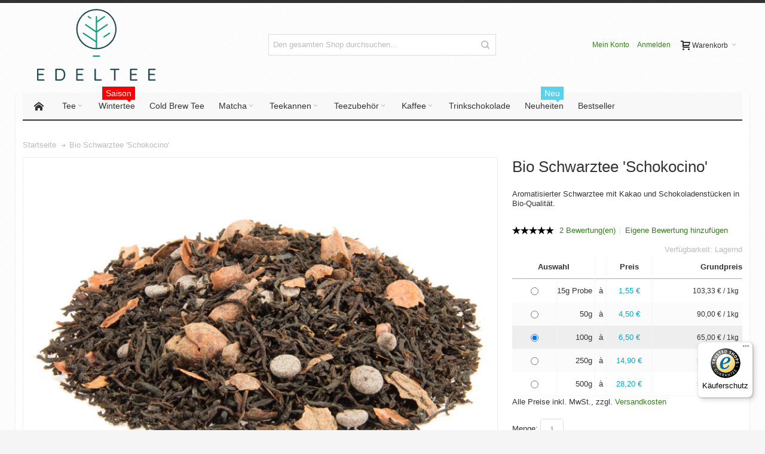

--- FILE ---
content_type: text/html; charset=UTF-8
request_url: https://www.edeltee.de/bio-schwarztee-schokocino.html
body_size: 17531
content:
<!DOCTYPE html>
<!--[if lt IE 7 ]> <html lang="de" id="top" class="no-js ie6"> <![endif]-->
<!--[if IE 7 ]> <html lang="de" id="top" class="no-js ie7"> <![endif]-->
<!--[if IE 8 ]> <html lang="de" id="top" class="no-js ie8"> <![endif]-->
<!--[if IE 9 ]> <html lang="de" id="top" class="no-js ie9"> <![endif]-->
<!--[if (gt IE 9)|!(IE)]><!--> <html lang="de" id="top" class="no-js"> <!--<![endif]-->
<head>
<meta http-equiv="Content-Type" content="text/html; charset=utf-8" />
<title>Bio Schwarztee 'Schokocino'</title>
<meta name="viewport" content="width=device-width, initial-scale=1" />
<meta name="description" content="Aromatisierter Schwarztee mit Kakao und Schokoladenstücken in Bio-Qualität." />
<meta name="keywords" content="Aromatisierter Schwarztee mit Kakao und Schokoladenstücken in Bio-Qualität." />
<meta name="robots" content="INDEX,FOLLOW" />
<link rel="icon" href="https://www.edeltee.de/media/favicon/default/favicon-32x32.png" type="image/x-icon" />
<link rel="icon" type="image/png" href="/skin/frontend/ultimo/default/favicon-96x96.png" sizes="96x96">
<link rel="shortcut icon" href="/skin/frontend/ultimo/default/favicon.ico" />
<link rel="apple-touch-icon" sizes="180x180" href="/skin/frontend/ultimo/default/apple-touch-icon.png" />
<link rel="manifest" href="/skin/frontend/ultimo/default/site.webmanifest" />
<link rel="icon" sizes="192x192" href="/skin/frontend/ultimo/default/web-app-manifest-192x192.png">
<link rel="icon" sizes="512x512" href="/skin/frontend/ultimo/default/web-app-manifest-512x512.png">
<!--[if lt IE 7]>
<script type="text/javascript">
//<![CDATA[
var BLANK_URL = 'https://www.edeltee.de/js/blank.html';
var BLANK_IMG = 'https://www.edeltee.de/js/spacer.gif';
//]]>
</script>
<![endif]-->
<link rel="stylesheet" type="text/css" href="https://www.edeltee.de/js/calendar/calendar-win2k-1.css" />
<link rel="stylesheet" type="text/css" href="https://www.edeltee.de/skin/frontend/ultimo/default/css/styles.css" media="all" />
<link rel="stylesheet" type="text/css" href="https://www.edeltee.de/skin/frontend/base/default/css/widgets.css" media="all" />
<link rel="stylesheet" type="text/css" href="https://www.edeltee.de/skin/frontend/base/default/css/amasty/amfpc/styles.css" media="all" />
<link rel="stylesheet" type="text/css" href="https://www.edeltee.de/skin/frontend/base/default/css/amshopby.css" media="all" />
<link rel="stylesheet" type="text/css" href="https://www.edeltee.de/skin/frontend/ultimo/default/css/infortis/_shared/itemslider.css" media="all" />
<link rel="stylesheet" type="text/css" href="https://www.edeltee.de/skin/frontend/ultimo/default/css/infortis/_shared/generic-nav.css" media="all" />
<link rel="stylesheet" type="text/css" href="https://www.edeltee.de/skin/frontend/ultimo/default/css/infortis/brands/brands.css" media="all" />
<link rel="stylesheet" type="text/css" href="https://www.edeltee.de/skin/frontend/ultimo/default/css/infortis/ultra-slideshow/ultra-slideshow.css" media="all" />
<link rel="stylesheet" type="text/css" href="https://www.edeltee.de/skin/frontend/ultimo/default/css/infortis/_shared/accordion.css" media="all" />
<link rel="stylesheet" type="text/css" href="https://www.edeltee.de/skin/frontend/ultimo/default/css/infortis/ultra-megamenu/menu.css" media="all" />
<link rel="stylesheet" type="text/css" href="https://www.edeltee.de/skin/frontend/ultimo/default/css/styles-infortis.css" media="all" />
<link rel="stylesheet" type="text/css" href="https://www.edeltee.de/skin/frontend/ultimo/default/css/infortis/_shared/generic-cck.css" media="all" />
<link rel="stylesheet" type="text/css" href="https://www.edeltee.de/skin/frontend/ultimo/default/css/infortis/_shared/dropdown.css" media="all" />
<link rel="stylesheet" type="text/css" href="https://www.edeltee.de/skin/frontend/ultimo/default/css/infortis/_shared/itemgrid.css" media="all" />
<link rel="stylesheet" type="text/css" href="https://www.edeltee.de/skin/frontend/ultimo/default/css/infortis/_shared/tabs.css" media="all" />
<link rel="stylesheet" type="text/css" href="https://www.edeltee.de/skin/frontend/ultimo/default/css/infortis/_shared/icons.css" media="all" />
<link rel="stylesheet" type="text/css" href="https://www.edeltee.de/skin/frontend/ultimo/default/css/infortis/_shared/icons-font.css" media="all" />
<link rel="stylesheet" type="text/css" href="https://www.edeltee.de/skin/frontend/ultimo/default/css/common.css" media="all" />
<link rel="stylesheet" type="text/css" href="https://www.edeltee.de/skin/frontend/ultimo/default/css/override-modules.css" media="all" />
<link rel="stylesheet" type="text/css" href="https://www.edeltee.de/skin/frontend/ultimo/default/css/override-theme.css" media="all" />
<link rel="stylesheet" type="text/css" href="https://www.edeltee.de/skin/frontend/ultimo/default/css/header.css" media="all" />
<link rel="stylesheet" type="text/css" href="https://www.edeltee.de/skin/frontend/ultimo/default/css/bootstrap/bootstrap-grid.css" media="all" />
<link rel="stylesheet" type="text/css" href="https://www.edeltee.de/skin/frontend/ultimo/default/css/infortis/_shared/grid12.css" media="all" />
<link rel="stylesheet" type="text/css" href="https://www.edeltee.de/skin/frontend/ultimo/default/css/_config/design_default.css" media="all" />
<link rel="stylesheet" type="text/css" href="https://www.edeltee.de/skin/frontend/ultimo/default/css/_config/grid_default.css" media="all" />
<link rel="stylesheet" type="text/css" href="https://www.edeltee.de/skin/frontend/ultimo/default/css/_config/layout_default.css" media="all" />
<link rel="stylesheet" type="text/css" href="https://www.edeltee.de/skin/frontend/ultimo/default/css/override-config.css" media="all" />
<link rel="stylesheet" type="text/css" href="https://www.edeltee.de/skin/frontend/ultimo/default/css/custom.css" media="all" />
<link rel="stylesheet" type="text/css" href="https://www.edeltee.de/skin/frontend/ultimo/default/css/infortis/cloud-zoom/cloud-zoom.css" media="all" />
<link rel="stylesheet" type="text/css" href="https://www.edeltee.de/skin/frontend/ultimo/default/css/infortis/_shared/colorbox.css" media="all" />
<link rel="stylesheet" type="text/css" href="https://www.edeltee.de/skin/frontend/ultimo/default/css/print.css" media="print" />
<script type="text/javascript" src="https://www.edeltee.de/js/prototype/prototype.js"></script>
<script type="text/javascript" src="https://www.edeltee.de/js/lib/ccard.js"></script>
<script type="text/javascript" src="https://www.edeltee.de/js/prototype/validation.js"></script>
<script type="text/javascript" src="https://www.edeltee.de/js/scriptaculous/builder.js"></script>
<script type="text/javascript" src="https://www.edeltee.de/js/scriptaculous/effects.js"></script>
<script type="text/javascript" src="https://www.edeltee.de/js/scriptaculous/dragdrop.js"></script>
<script type="text/javascript" src="https://www.edeltee.de/js/scriptaculous/controls.js"></script>
<script type="text/javascript" src="https://www.edeltee.de/js/scriptaculous/slider.js"></script>
<script type="text/javascript" src="https://www.edeltee.de/js/varien/js.js"></script>
<script type="text/javascript" src="https://www.edeltee.de/js/varien/form.js"></script>
<script type="text/javascript" src="https://www.edeltee.de/js/mage/translate.js"></script>
<script type="text/javascript" src="https://www.edeltee.de/js/mage/cookies.js"></script>
<script type="text/javascript" src="https://www.edeltee.de/js/infortis/jquery/jquery.min.js"></script>
<script type="text/javascript" src="https://www.edeltee.de/js/infortis/jquery/jquery-noconflict.js"></script>
<script type="text/javascript" src="https://www.edeltee.de/js/infortis/jquery/plugins/jquery.owlcarousel.min.js"></script>
<script type="text/javascript" src="https://www.edeltee.de/js/infortis/jquery/plugins/jquery.easing.min.js"></script>
<script type="text/javascript" src="https://www.edeltee.de/js/infortis/jquery/plugins/jquery.accordion.min.js"></script>
<script type="text/javascript" src="https://www.edeltee.de/js/infortis/jquery/jquery-ui.min.js"></script>
<script type="text/javascript" src="https://www.edeltee.de/js/infortis/jquery/plugins/modernizr.custom.min.js"></script>
<script type="text/javascript" src="https://www.edeltee.de/js/infortis/jquery/plugins/matchMedia.js"></script>
<script type="text/javascript" src="https://www.edeltee.de/js/infortis/jquery/plugins/matchMedia.addListener.js"></script>
<script type="text/javascript" src="https://www.edeltee.de/js/infortis/jquery/plugins/enquire.js"></script>
<script type="text/javascript" src="https://www.edeltee.de/js/infortis/jquery/plugins/jquery.tabs.min.js"></script>
<script type="text/javascript" src="https://www.edeltee.de/js/infortis/jquery/plugins/imagesloaded.js"></script>
<script type="text/javascript" src="https://www.edeltee.de/js/varien/product.js"></script>
<script type="text/javascript" src="https://www.edeltee.de/js/varien/product_options.js"></script>
<script type="text/javascript" src="https://www.edeltee.de/js/varien/configurable.js"></script>
<script type="text/javascript" src="https://www.edeltee.de/js/calendar/calendar.js"></script>
<script type="text/javascript" src="https://www.edeltee.de/js/calendar/calendar-setup.js"></script>
<script type="text/javascript" src="https://www.edeltee.de/js/infortis/jquery/plugins/jquery.cloudzoom.min.js"></script>
<script type="text/javascript" src="https://www.edeltee.de/js/infortis/jquery/plugins/jquery.colorbox.min.js"></script>
<script type="text/javascript" src="https://www.edeltee.de/skin/frontend/ultimo/default/js/ultramegamenu.js"></script>
<script type="text/javascript" src="https://www.edeltee.de/skin/frontend/ultimo/default/js/smartheader.js"></script>
<script type="text/javascript" src="https://www.edeltee.de/skin/frontend/ultimo/default/js/stickyheader.js"></script>
<script type="text/javascript" src="https://www.edeltee.de/skin/frontend/ultimo/default/js/app.js"></script>
<link rel="canonical" href="https://www.edeltee.de/bio-schwarztee-schokocino.html" />
<!--[if IE]>
<link rel="stylesheet" type="text/css" href="https://www.edeltee.de/skin/frontend/ultimo/default/css/styles-ie.css" media="all" />
<![endif]-->
<!--[if lt IE 7]>
<script type="text/javascript" src="https://www.edeltee.de/js/lib/ds-sleight.js"></script>
<script type="text/javascript" src="https://www.edeltee.de/skin/frontend/base/default/js/ie6.js"></script>
<![endif]-->
<!--[if lte IE 7]>
<link rel="stylesheet" type="text/css" href="https://www.edeltee.de/skin/frontend/ultimo/default/css/styles-ie7.css" media="all" />
<![endif]-->
<!--[if lte IE 8]>
<link rel="stylesheet" type="text/css" href="https://www.edeltee.de/skin/frontend/ultimo/default/css/styles-ie8.css" media="all" />
<![endif]-->
<script type="text/javascript">
//<![CDATA[
Mage.Cookies.path = '/';
Mage.Cookies.domain = '.edeltee.de';
//]]>
</script>
<script type="text/javascript">
//<![CDATA[
optionalZipCountries = [];
//]]>
</script>
<style type="text/css">
.page
{
background-image: url(https://www.edeltee.de/media/wysiwyg/infortis/ultimo/_patterns/default/4.png);
}
.footer-container2
{
background-image: url(https://www.edeltee.de/media/wysiwyg/infortis/ultimo/_patterns/default/1.png);
}
</style><script type="text/javascript">//<![CDATA[
var Translator = new Translate({"HTML tags are not allowed":"HTML-Tags nicht zul\u00e4ssig","Please select an option.":"Bitte w\u00e4hlen Sie eine Option.","This is a required field.":"Dies ist ein Pflichtfeld.","Please enter a valid number in this field.":"Bitte geben Sie in dieses Feld eine g\u00fcltige Nummer ein.","The value is not within the specified range.":"Der Wert liegt nicht im angegebenen Bereich.","Please use numbers only in this field. Please avoid spaces or other characters such as dots or commas.":"Bitte verwenden Sie in diesem Feld nur Zahlen. Vermeiden Sie bitte Leerzeichen und andere Zeichen, wie Punkt oder Komma.","Please use letters only (a-z or A-Z) in this field.":"Bitte verwenden Sie ausschlie\u00dflich Buchstaben (a-z oder A-Z) in diesem Feld.","Please use only letters (a-z), numbers (0-9) or underscore(_) in this field, first character should be a letter.":"Bitte geben Sie in dieses Feld nur Buchstaben (a-z), Ziffern (0-9) oder Unterstriche (_) ein, das erste Zeichen sollte ein Buchstabe sein.","Please use only letters (a-z or A-Z) or numbers (0-9) only in this field. No spaces or other characters are allowed.":"Bitte verwenden Sie nur Buchstaben (a-z oder A-Z) oder Zahlen (0-9) in diesem Feld. Leerzeichen oder andere Zeichen sind nicht erlaubt.","Please use only letters (a-z or A-Z) or numbers (0-9) or spaces and # only in this field.":"Bitte verwenden Sie nur Buchstaben (a-z oder A-Z) oder Zahlen (0-9) oder Leerzeichen und Rauten (#) in diesem Feld.","Please enter a valid phone number. For example (123) 456-7890 or 123-456-7890.":"Bitte geben Sie eine g\u00fcltige Telefonnummer ein. Zum Beispiel (123)456-7890 oder 123-456-7890.","Please enter a valid fax number. For example (123) 456-7890 or 123-456-7890.":"Bitte geben Sie eine g\u00fcltige Faxnummer an. Zum Beispiel (123) 456-7890 oder 123-456-7890.","Please enter a valid date.":"Bitte geben Sie ein g\u00fcltiges Datum ein.","The From Date value should be less than or equal to the To Date value.":"Der \"von Datum\"-Wert sollte kleiner oder gleich dem \"bis Datum\"-Wert sein.","Please enter a valid email address. For example johndoe@domain.com.":"Bitte geben Sie eine g\u00fcltige E-Mail Adresse ein. Zum Beispiel johndoe@domain.com","Please use only visible characters and spaces.":"Bitte verwenden Sie nur lesbare Zeichen und Leerzeichen.","Please enter 7 or more characters. Password should contain both numeric and alphabetic characters.":"Bitte geben Sie 7 oder mehr Zeichen ein. Ihr Passwort sollte sowohl Zahlen als auch Buchstaben enthalten.","Please make sure your passwords match.":"Bitte stellen Sie sicher, dass Ihre Passw\u00f6rter \u00fcbereinstimmen.","Please enter a valid URL. Protocol is required (http:\/\/, https:\/\/ or ftp:\/\/)":"Bitte geben Sie eine g\u00fcltige URL mit dem dazugeh\u00f6rigen Protokoll (http:\/\/, https:\/\/ oder ftp:\/\/) an.","Please enter a valid URL. For example http:\/\/www.example.com or www.example.com":"Bitte geben Sie eine g\u00fcltige URL ein, z.B. http:\/\/www.beispiel.com oder www.beispiel.com","Please enter a valid URL Key. For example \"example-page\", \"example-page.html\" or \"anotherlevel\/example-page\".":"Bitte geben Sie einen g\u00fcltigen URL-Schl\u00fcssel an. Zum Beispiel \"beispiel-seite\", \"beispiel-seite.html\" oder \"andereebene\/beispiel-seite\".","Please enter a valid XML-identifier. For example something_1, block5, id-4.":"Bitte geben Sie einen g\u00fcltigen XML-Identifier an. Zum Beispiel irgendwas_1, block5, id-4.","Please enter a valid social security number. For example 123-45-6789.":"Bitte geben Sie eine g\u00fcltige Sozialversicherungsnummer ein. Zum Beispiel 123-45-6789.","Please enter a valid zip code. For example 90602 or 90602-1234.":"Bitte geben Sie eine g\u00fcltige Postleitzahl ein. Zum Beispiel 90602 oder 90602-1234.","Please enter a valid zip code.":"Bitte geben Sie eine g\u00fcltige Postleitzahl ein.","Please use this date format: dd\/mm\/yyyy. For example 17\/03\/2006 for the 17th of March, 2006.":"Bitte verwenden Sie nur dieses Datumsformat: tt\/mm\/jjjj. Zum Beispiel 17\/03\/2006 f\u00fcr den 17. M\u00e4rz 2006.","Please enter a valid $ amount. For example $100.00.":"Bitte geben Sie einen g\u00fcltigen Betrag in US-Dollar ein. Zum Beispiel 100,00 US-Dollar.","Please select one of the above options.":"W\u00e4hlen Sie bitte eine der obigen Optionen aus.","Please select one of the options.":"Bitte w\u00e4hlen Sie eine Option.","Please select State\/Province.":"W\u00e4hlen Sie bitte Staat\/Bundesland aus.","Please enter a number greater than 0 in this field.":"Bitte geben Sie in diesem Feld eine Zahl ein, die gr\u00f6\u00dfer als 0 ist.","Please enter a number 0 or greater in this field.":"Bitte geben Sie eine Zahl in das Feld ein, die 0 oder gr\u00f6\u00dfer ist.","Please enter a valid credit card number.":"Bitte geben Sie eine g\u00fcltige Kreditkartennummer ein.","Credit card number does not match credit card type.":"Kreditkartennummer entspricht nicht dem Kreditkartentyp.","Card type does not match credit card number.":"Kartentyp entspricht nicht der Kreditkartennummer.","Incorrect credit card expiration date.":"Falsches Verfallsdatum der Kreditkarte","Please enter a valid credit card verification number.":"Bitte geben Sie eine g\u00fcltige Kreditkarten-\u00dcberpr\u00fcfungsnummer ein.","Please use only letters (a-z or A-Z), numbers (0-9) or underscore(_) in this field, first character should be a letter.":"Geben Sie in dieses Feld bitte nur Buchstaben (a-z oder A-Z), Ziffern (0-9) oder Unterstreichungszeichen(_) ein; als erstes Zeichen ist nur ein Buchstabe erlaubt.","Please input a valid CSS-length. For example 100px or 77pt or 20em or .5ex or 50%.":"Bitte geben Sie eine g\u00fcltige CSS-L\u00e4nge an. Zum Beispiel 100px oder 77pt oder 20em oder .5ex oder 50%.","Text length does not satisfy specified text range.":"Textl\u00e4nge entspricht nicht dem angegebenen Textbereich.","Please enter a number lower than 100.":"Bitte geben Sie eine Zahl unter 100 ein.","Please select a file":"W\u00e4hlen Sie bitte eine Datei aus","Please enter issue number or start date for switch\/solo card type.":"Bitte geben Sie Ihre Ausgabenummer oder das Erstellungsdatum Ihrer EC-\/Debitkarte an.","Please wait, loading...":"Bitte warten, l\u00e4dt...","This date is a required value.":"Dieses Datum ist ein ben\u00f6tigter Wert.","Please enter a valid day (1-%d).":"Bitte geben Sie einen g\u00fcltigen Tag ein (1-%d).","Please enter a valid month (1-12).":"Bitte geben Sie einen g\u00fcltigen Monat an (1-12).","Please enter a valid year (1900-%d).":"Bitte geben Sie ein g\u00fcltiges Jahr an (1900-%d).","Please enter a valid full date":"Bitte geben Sie ein vollst\u00e4ndiges, g\u00fcltiges Datum an.","Please enter a valid date between %s and %s":"Bitte geben Sie ein g\u00fcltiges Datum zwischen %s und %s an.","Please enter a valid date equal to or greater than %s":"Bitte geben Sie ein g\u00fcltiges Datum gleich oder gr\u00f6\u00dfer als %s an.","Please enter a valid date less than or equal to %s":"Bitte geben Sie ein g\u00fcltiges Datum kleiner oder gleich %s an.","Complete":"Vollst\u00e4ndig","Add Products":"Produkte hinzuf\u00fcgen","Please choose to register or to checkout as a guest":"Bitte registrieren Sie sich oder gehen Sie als Gast zum Checkout","Your order cannot be completed at this time as there is no shipping methods available for it. Please make necessary changes in your shipping address.":"Ihre Bestellung kann derzeit nicht abgeschlossen werden, da keine Versandart hierf\u00fcr verf\u00fcgbar ist. Bitte f\u00fchren Sie die notwendigen Ver\u00e4nderungen bei Ihrer Lieferadresse durch.","Please specify shipping method.":"Bitte die Versandmethode spezifizieren.","Your order cannot be completed at this time as there is no payment methods available for it.":"Ihre Bestellung kann momentan nicht abgeschlossen werden, da keine Zahlungsmethode zur Verf\u00fcgung steht.","Please specify payment method.":"Bitte geben Sie die Zahlungsmethode an.","Add to Cart":"Zum Warenkorb hinzuf\u00fcgen","In Stock":"Auf Lager","Out of Stock":"Nicht vorr\u00e4tig","Please enter a valid international bank account number.":"Bitte geben Sie eine g\u00fcltige IBAN an.","Please enter a valid swift code.":"Bitte geben Sie einen g\u00fcltigen BIC an."});
//]]></script>
</head>
<body class=" catalog-product-view shadow responsive catalog-product-view product-bio-schwarztee-schokocino ">
<div id="root-wrapper">
<div class="wrapper">
<noscript>
<div class="global-site-notice noscript">
<div class="notice-inner">
<p>
<strong>JavaScript scheint in Ihrem Browser deaktiviert zu sein.</strong><br />
Sie müssen JavaScript in Ihrem Browser aktivieren um alle Funktionen dieser Webseite nutzen zu können. </p>
</div>
</div>
</noscript>
<div class="page">
<div id="header-container" class="header-container header-mobile" style="display:none;">
<div class="header-container2">
<div class="header-container3">
<!-- Part of the header displayed only in mobile mode -->
<div class="header-m-container">
<div class="header-m-top-container">
<div class="header-m-top header container clearer">
<div class="inner-container">
</div> <!-- end: inner-container -->
</div> <!-- end: header-m-top -->
</div> <!-- end: header-m-top-container -->
<div class="header-m-primary-container">
<div class="header-m-primary header container">
<div class="inner-container">
<!-- Mobile logo -->
<div class="logo-wrapper--mobile">
<a class="logo logo--mobile" href="https://www.edeltee.de/" title="EdelTee">
<img src="https://www.edeltee.de/skin/frontend/ultimo/default/images/logo.svg" alt="EdelTee" />
</a>
</div>
<div class="clearer after-mobile-logo"></div>
<!-- Skip links -->
<div class="skip-links-wrapper skip-links--4">
<a href="#header-nav" class="skip-link skip-nav">
<span class="icon ic ic-menu"></span>
<span class="label">Menü</span>
</a>
<a href="#header-search" class="skip-link skip-search">
<span class="icon ic ic-search"></span>
<span class="label">Suche</span>
</a>
<a href="#header-account" class="skip-link skip-account">
<span class="icon ic ic-user"></span>
<span class="label">Mein Konto</span>
</a>
<div id="mini-cart-marker-mobile"></div>
<div id="mini-cart" class="mini-cart dropdown is-empty">
<a href="#header-cart" class="mini-cart-heading dropdown-heading cover skip-link skip-cart">
<span>
<span class="icon ic ic-cart"></span>
<span class="label">Warenkorb</span>
<span class="caret"></span>
</span>
</a> <!-- end: heading -->
<div id="header-cart" class="mini-cart-content dropdown-content left-hand block block block-cart skip-content skip-content--style">
<div class="block-content-inner">
<div class="empty">Sie haben keine Artikel in Ihrem Einkaufswagen.</div>
</div> <!-- end: inner block -->
</div> <!-- end: dropdown-content -->
</div>

<div id="header-nav" class="skip-content skip-content--style">
<div id="nav-marker-mobile"></div>
</div>
<div id="search-marker-mobile"></div>
<div id="header-search" class="skip-content skip-content--style">
<div class="search-wrapper">
<form id="search_mini_form" action="https://www.edeltee.de/catalogsearch/result/" method="get">
<div class="form-search">
<label for="search">Suche:</label>
<input id="search" type="text" name="q" value="" class="input-text" maxlength="128" />
<button type="submit" title="Suche" class="button"><span><span>Suche</span></span></button>
<div id="search_autocomplete" class="search-autocomplete"></div>
<script type="text/javascript">
//<![CDATA[
var searchForm = new Varien.searchForm('search_mini_form', 'search', 'Den gesamten Shop durchsuchen...');
// searchForm.initAutocomplete('https://www.edeltee.de/catalogsearch/ajax/suggest/', 'search_autocomplete');
//]]>
</script>
</div>
</form>
</div>
</div>
<div id="account-links-marker-mobile"></div>
<div id="header-account" class="account-links top-links links-wrapper-separators-left skip-content skip-content--style">
<ul class="links">
<li class="first" ><a href="https://www.edeltee.de/customer/account/" title="Mein Konto" >Mein Konto</a></li>
<li class=" last" ><a href="https://www.edeltee.de/customer/account/login/" title="Anmelden" >Anmelden</a></li>
</ul>
 </div>
<div class="skip-links-clearer clearer"></div>
</div> <!-- end: skip-links-wrapper -->
</div> <!-- end: inner-container -->
</div> <!-- end: header-m-primary -->
</div> <!-- end: header-m-primary-container -->
</div> <!-- end: header-m-container -->
<!-- Part of the header displayed only in regular mode -->
<div class="header-top-container">
<div class="header-top header container clearer">
<div class="inner-container">
<div class="left-column">
</div> <!-- end: left column -->
<div class="right-column">
</div> <!-- end: right column -->
</div> <!-- end: inner-container -->
</div> <!-- end: header-top -->
</div> <!-- end: header-top-container -->
<div class="header-primary-container">
<div class="header-primary header container">
<div class="inner-container">
<div class="hp-blocks-holder">
<!-- Left column -->
<div class="hp-block left-column grid12-4">
<div class="item"><div class="logo-wrapper logo-wrapper--regular">
<a class="logo logo--regular" href="https://www.edeltee.de/" title="EdelTee"><strong>EdelTee</strong><img src="https://www.edeltee.de/skin/frontend/ultimo/default/images/logo.svg" alt="EdelTee" /></a>
</div>
</div>
</div> <!-- end: left column -->
<!-- Central column -->
<div class="hp-block central-column grid12-4">
<div class="item"><div id="search-marker-regular"></div></div>
</div> <!-- end: central column -->
<!-- Right column -->
<div class="hp-block right-column grid12-4">
<div class="item"><div id="user-menu-wrapper-regular">
<div id="user-menu" class="user-menu">
<div id="mini-cart-marker-regular"></div>
<div id="mini-compare-marker-regular"></div>
<div id="account-links-marker-regular"></div>
</div> <!-- end: user-menu -->
</div>
</div>
</div> <!-- end: right column -->
</div> <!-- end: hp-blocks-holder -->
</div> <!-- end: inner-container -->
</div> <!-- end: header-primary -->
</div> <!-- end: header-primary-container -->
<div class="nav-container skip-content sticky-container">
<div class="nav container clearer">
<div class="inner-container"><div class="navi-wrapper">
<ul class="nav-holders-wrapper">
<li id="nav-holder1" class="nav-item level0 level-top nav-holder"></li>
<li id="nav-holder2" class="nav-item level0 level-top nav-holder"></li>
<li id="nav-holder3" class="nav-item level0 level-top nav-holder"></li>
</ul>
<div class="mobnav-trigger menu-trigger">
<div class="menu-trigger-inner">
<span class="trigger-icon"><span class="line"></span><span class="line"></span><span class="line"></span></span>
<span class="label">Menü</span>
</div>
</div>
<div id="nav-marker-regular"></div>
<nav id="mainmenu" class="navi nav-regular opt-fx-fade-inout opt-sb0 opt-sob opt-hide480 with-bullets">
<ul>
<li class="nav-item nav-item--home level0 level-top nav-item--homeicon">
<a class="level-top" href="https://www.edeltee.de/"><span class="ic ic-home"></span></a>
</li>
<li class="nav-item level0 nav-1 level-top first nav-item--parent mega parent"><a href="https://www.edeltee.de/tee.html" class="level-top"><span>Tee</span><span class="caret"></span></a><span class="opener"></span><div class="nav-panel--dropdown nav-panel full-width"><div class="nav-panel-inner"><div class="nav-block--center grid12-12"><ul class="level0 nav-submenu nav-submenu--mega dd-itemgrid dd-itemgrid-5col"><li class="nav-item level1 nav-1-1 first nav-item--only-subcategories parent"><div class="nav-block nav-block--top std"><a href="https://www.edeltee.de/tee/gruener-tee.html"><img class="fade-on-hover" src="/bilder/gruenerteem.jpg" alt="Grüner Tee" /></a></div><a href="https://www.edeltee.de/tee/gruener-tee.html"><span>Grüner Tee</span><span class="caret"></span></a><span class="opener"></span><ul class="level1 nav-submenu nav-panel"><li class="nav-item level2 nav-1-1-1 first classic"><a href="https://www.edeltee.de/tee/gruener-tee/klassisch.html"><span>Klassisch</span></a></li><li class="nav-item level2 nav-1-1-2 classic"><a href="https://www.edeltee.de/tee/gruener-tee/bio.html"><span>Bio</span></a></li><li class="nav-item level2 nav-1-1-3 last classic"><a href="https://www.edeltee.de/tee/gruener-tee/aromatisiert.html"><span>Aromatisiert</span></a></li></ul></li><li class="nav-item level1 nav-1-2 nav-item--only-subcategories parent"><div class="nav-block nav-block--top std"><a href="https://www.edeltee.de/tee/schwarzer-tee.html"><img class="fade-on-hover" src="/bilder/schwarzteem.jpg" alt="Schwarzer Tee" /></a></div><a href="https://www.edeltee.de/tee/schwarzer-tee.html"><span>Schwarzer Tee</span><span class="caret"></span></a><span class="opener"></span><ul class="level1 nav-submenu nav-panel"><li class="nav-item level2 nav-1-2-4 first classic"><a href="https://www.edeltee.de/tee/schwarzer-tee/klassisch.html"><span>Klassisch</span></a></li><li class="nav-item level2 nav-1-2-5 classic"><a href="https://www.edeltee.de/tee/schwarzer-tee/bio.html"><span>Bio</span></a></li><li class="nav-item level2 nav-1-2-6 classic"><a href="https://www.edeltee.de/tee/schwarzer-tee/aromatisiert.html"><span>Aromatisiert</span></a></li><li class="nav-item level2 nav-1-2-7 last classic"><a href="https://www.edeltee.de/tee/schwarzer-tee/flugtee.html"><span>Flugtee 2025</span></a></li></ul></li><li class="nav-item level1 nav-1-3 nav-item--only-subcategories parent"><div class="nav-block nav-block--top std"><a href="https://www.edeltee.de/tee/oolong-tee.html"><img class="fade-on-hover" src="/bilder/oolongteem.jpg" alt="Oolong Tee" /></a></div><a href="https://www.edeltee.de/tee/oolong-tee.html"><span>Oolong</span><span class="caret"></span></a><span class="opener"></span><ul class="level1 nav-submenu nav-panel"><li class="nav-item level2 nav-1-3-8 first classic"><a href="https://www.edeltee.de/tee/oolong-tee/klassisch.html"><span>Klassisch</span></a></li><li class="nav-item level2 nav-1-3-9 classic"><a href="https://www.edeltee.de/tee/oolong-tee/bio.html"><span>Bio</span></a></li><li class="nav-item level2 nav-1-3-10 last classic"><a href="https://www.edeltee.de/tee/oolong-tee/aromatisiert.html"><span>Aromatisiert</span></a></li></ul></li><li class="nav-item level1 nav-1-4 nav-item--only-subcategories parent"><div class="nav-block nav-block--top std"><a href="https://www.edeltee.de/tee/gelber-tee.html"><img class="fade-on-hover" src="/bilder/gelberteem.jpg" alt="Gelber Tee" /></a></div><a href="https://www.edeltee.de/tee/gelber-tee.html"><span>Gelber Tee</span><span class="caret"></span></a><span class="opener"></span><ul class="level1 nav-submenu nav-panel"><li class="nav-item level2 nav-1-4-11 first classic"><a href="https://www.edeltee.de/tee/gelber-tee/klassisch.html"><span>Klassisch</span></a></li><li class="nav-item level2 nav-1-4-12 last classic"><a href="https://www.edeltee.de/tee/gelber-tee/aromatisiert.html"><span>Aromatisiert</span></a></li></ul></li><li class="nav-item level1 nav-1-5 nav-item--only-subcategories parent"><div class="nav-block nav-block--top std"><a href="https://www.edeltee.de/tee/weisser-tee.html"><img class="fade-on-hover" src="/bilder/weisserteem.jpg" alt="Weißer Tee" /></a></div><a href="https://www.edeltee.de/tee/weisser-tee.html"><span>Weißer Tee</span><span class="caret"></span></a><span class="opener"></span><ul class="level1 nav-submenu nav-panel"><li class="nav-item level2 nav-1-5-13 first classic"><a href="https://www.edeltee.de/tee/weisser-tee/klassisch.html"><span>Klassisch</span></a></li><li class="nav-item level2 nav-1-5-14 classic"><a href="https://www.edeltee.de/tee/weisser-tee/bio.html"><span>Bio</span></a></li><li class="nav-item level2 nav-1-5-15 last classic"><a href="https://www.edeltee.de/tee/weisser-tee/aromatisiert.html"><span>Aromatisiert</span></a></li></ul></li><li class="nav-item level1 nav-1-6 nav-item--only-subcategories parent"><div class="nav-block nav-block--top std"><a href="https://www.edeltee.de/tee/rooibos-tee.html"><img class="fade-on-hover" src="/bilder/rooibosteem.jpg" alt="Rooibos" /></a></div><a href="https://www.edeltee.de/tee/rooibos-tee.html"><span>Rooibos</span><span class="caret"></span></a><span class="opener"></span><ul class="level1 nav-submenu nav-panel"><li class="nav-item level2 nav-1-6-16 first classic"><a href="https://www.edeltee.de/tee/rooibos-tee/aromatisiert.html"><span>Aromatisiert</span></a></li><li class="nav-item level2 nav-1-6-17 classic"><a href="https://www.edeltee.de/tee/rooibos-tee/bio.html"><span>Bio</span></a></li><li class="nav-item level2 nav-1-6-18 last classic"><a href="https://www.edeltee.de/tee/rooibos-tee/pur.html"><span>Pur</span></a></li></ul></li><li class="nav-item level1 nav-1-7 nav-item--only-subcategories parent"><div class="nav-block nav-block--top std"><a href="https://www.edeltee.de/tee/kraeuter-tee.html"><img class="fade-on-hover" src="/bilder/kraeuterteem.jpg" alt="Kräutertee" /></a></div><a href="https://www.edeltee.de/tee/kraeuter-tee.html"><span>Kräutertee</span><span class="caret"></span></a><span class="opener"></span><ul class="level1 nav-submenu nav-panel"><li class="nav-item level2 nav-1-7-19 first classic"><a href="https://www.edeltee.de/tee/kraeuter-tee/klassisch.html"><span>Klassisch</span></a></li><li class="nav-item level2 nav-1-7-20 classic"><a href="https://www.edeltee.de/tee/kraeuter-tee/bio.html"><span>Bio</span></a></li><li class="nav-item level2 nav-1-7-21 last classic"><a href="https://www.edeltee.de/tee/kraeuter-tee/aromatisiert.html"><span>Aromatisiert</span></a></li></ul></li><li class="nav-item level1 nav-1-8 nav-item--only-subcategories parent"><div class="nav-block nav-block--top std"><a href="https://www.edeltee.de/tee/fruechte-tee.html"><img class="fade-on-hover" src="/bilder/fruechteteem.jpg" alt="Früchtetee" /></a></div><a href="https://www.edeltee.de/tee/fruechte-tee.html"><span>Früchtetee</span><span class="caret"></span></a><span class="opener"></span><ul class="level1 nav-submenu nav-panel"><li class="nav-item level2 nav-1-8-22 first classic"><a href="https://www.edeltee.de/tee/fruechte-tee/saeurearm.html"><span>Säurearm</span></a></li><li class="nav-item level2 nav-1-8-23 classic"><a href="https://www.edeltee.de/tee/fruechte-tee/bio.html"><span>Bio</span></a></li><li class="nav-item level2 nav-1-8-24 classic"><a href="https://www.edeltee.de/tee/fruechte-tee/eistee-kaltgetraenke.html"><span>Eistee</span></a></li><li class="nav-item level2 nav-1-8-25 last classic"><a href="https://www.edeltee.de/tee/fruechte-tee/ohne-aroma.html"><span>Ohne Aroma</span></a></li></ul></li><li class="nav-item level1 nav-1-9 last nav-item--only-subcategories parent"><div class="nav-block nav-block--top std"><a href="https://www.edeltee.de/tee/pu-erh-tee.html"><img class="fade-on-hover" src="/bilder/puerhteem.jpg" alt="Pu-Erh Tee" /></a></div><a href="https://www.edeltee.de/tee/pu-erh-tee.html"><span>Pu-Erh Tee</span><span class="caret"></span></a><span class="opener"></span><ul class="level1 nav-submenu nav-panel"><li class="nav-item level2 nav-1-9-26 first classic"><a href="https://www.edeltee.de/tee/pu-erh-tee/klassisch.html"><span>Klassisch</span></a></li><li class="nav-item level2 nav-1-9-27 classic"><a href="https://www.edeltee.de/tee/pu-erh-tee/bio.html"><span>Bio</span></a></li><li class="nav-item level2 nav-1-9-28 last classic"><a href="https://www.edeltee.de/tee/pu-erh-tee/aromatisiert.html"><span>Aromatisiert</span></a></li></ul></li></ul></div><div class="nav-block nav-block--bottom std grid-full"><a href="https://www.edeltee.de/weihnachtstee-wintertee.html"><img class="fade-on-hover" src="/bilder/weihnachtstee-wintertee.jpg" alt="Weihnachtstees / Wintertees" /><br/><br><span style="font-size:14px">Weihnachtstees / Wintertees</b></a></div></div></div></li><li class="nav-item level0 nav-2 level-top classic"><a href="https://www.edeltee.de/weihnachtstee-wintertee.html" class="level-top"><span>Wintertee<span class="cat-label cat-label-label2 pin-bottom">Saison</span></span></a></li><li class="nav-item level0 nav-3 level-top classic"><a href="https://www.edeltee.de/cold-brew-tee.html" class="level-top"><span>Cold Brew Tee</span></a></li><li class="nav-item level0 nav-4 level-top nav-item--parent mega nav-item--only-subcategories parent"><a href="https://www.edeltee.de/matcha.html" class="level-top"><span>Matcha</span><span class="caret"></span></a><span class="opener"></span><div class="nav-panel--dropdown nav-panel full-width"><div class="nav-panel-inner"><div class="nav-block--center grid12-12"><ul class="level0 nav-submenu nav-submenu--mega dd-itemgrid dd-itemgrid-4col"><li class="nav-item level1 nav-4-1 first"><div class="nav-block nav-block--top std"><a href="https://www.edeltee.de/matcha/matcha-tee.html"><img class="fade-on-hover" src="/bilder/matcham.jpg" alt="Matcha-Tee" /></a></div><a href="https://www.edeltee.de/matcha/matcha-tee.html"><span>Matcha-Tee</span></a></li><li class="nav-item level1 nav-4-2 last"><div class="nav-block nav-block--top std"><a href="https://www.edeltee.de/matcha/matchazubehoer.html"><img class="fade-on-hover" src="/bilder/matchazubehoerm.jpg" alt="Matcha-Zubehör" /></a></div><a href="https://www.edeltee.de/matcha/matchazubehoer.html"><span>Matcha-Zubehör</span></a></li></ul></div></div></div></li><li class="nav-item level0 nav-5 level-top nav-item--parent mega nav-item--only-subcategories parent"><a href="https://www.edeltee.de/teekannen.html" class="level-top"><span>Teekannen</span><span class="caret"></span></a><span class="opener"></span><div class="nav-panel--dropdown nav-panel full-width"><div class="nav-panel-inner"><div class="nav-block--center grid12-12"><ul class="level0 nav-submenu nav-submenu--mega dd-itemgrid dd-itemgrid-3col"><li class="nav-item level1 nav-5-1 first"><div class="nav-block nav-block--top std"><a href="https://www.edeltee.de/teekannen/teekanne-kyusu.html"><img class="fade-on-hover" src="/bilder/kyusu-einhandkanne.jpg" alt="Kyusu Einhandkanne" /></a></div><a href="https://www.edeltee.de/teekannen/teekanne-kyusu.html"><span>Kyusu Einhandkannen</span></a></li><li class="nav-item level1 nav-5-2"><div class="nav-block nav-block--top std"><a href="https://www.edeltee.de/teekannen/teekanne-porzellan-keramik.html"><img class="fade-on-hover" src="/bilder/porzellanteekanne.jpg" alt="Teekanne aus Porzellan" /></a></div><a href="https://www.edeltee.de/teekannen/teekanne-porzellan-keramik.html"><span>Porzellan Keramik</span></a></li><li class="nav-item level1 nav-5-3 last"><div class="nav-block nav-block--top std"><a href="https://www.edeltee.de/teekannen/teekanne-glas.html"><img class="fade-on-hover" src="/bilder/glas-teekanne.jpg" alt="Teekanne aus Glas" /></a></div><a href="https://www.edeltee.de/teekannen/teekanne-glas.html"><span>Glas-Teekannen</span></a></li></ul></div></div></div></li><li class="nav-item level0 nav-6 level-top nav-item--parent mega nav-item--only-subcategories parent"><a href="https://www.edeltee.de/teezubehoer.html" class="level-top"><span>Teezubehör</span><span class="caret"></span></a><span class="opener"></span><div class="nav-panel--dropdown nav-panel full-width"><div class="nav-panel-inner"><div class="nav-block--center grid12-12"><ul class="level0 nav-submenu nav-submenu--mega dd-itemgrid dd-itemgrid-5col"><li class="nav-item level1 nav-6-1 first nav-item--only-subcategories parent"><a href="https://www.edeltee.de/teezubehoer/tassen-becher-cups.html"><span>Tassen, Becher, Cups</span><span class="caret"></span></a><span class="opener"></span><ul class="level1 nav-submenu nav-panel"><li class="nav-item level2 nav-6-1-1 first classic"><a href="https://www.edeltee.de/teezubehoer/tassen-becher-cups/porzellan.html"><span>Porzellan-Tassen, Becher, Cups</span></a></li><li class="nav-item level2 nav-6-1-2 last classic"><a href="https://www.edeltee.de/teezubehoer/tassen-becher-cups/gusseisen-cups.html"><span>Gusseisen-Cups</span></a></li></ul></li><li class="nav-item level1 nav-6-2"><div class="nav-block nav-block--top std"><a href="https://www.edeltee.de/teezubehoer/teedosen.html"><img class="fade-on-hover" src="/bilder/teedosen.jpg" alt="Teedosen" /></a></div><a href="https://www.edeltee.de/teezubehoer/teedosen.html"><span>Teedosen</span></a></li><li class="nav-item level1 nav-6-3 nav-item--only-subcategories parent"><div class="nav-block nav-block--top std"><a href="https://www.edeltee.de/teezubehoer/teefilter-teesiebe.html"><img class="fade-on-hover" src="/bilder/teefilter-teesiebe.jpg" alt="Teefilter, Teesiebe" /></a></div><a href="https://www.edeltee.de/teezubehoer/teefilter-teesiebe.html"><span>Teefilter &amp; Co.</span><span class="caret"></span></a><span class="opener"></span><ul class="level1 nav-submenu nav-panel"><li class="nav-item level2 nav-6-3-3 first classic"><a href="https://www.edeltee.de/teezubehoer/teefilter-teesiebe/teeei-teefilter.html"><span>Tee-Filter</span></a></li><li class="nav-item level2 nav-6-3-4 last classic"><a href="https://www.edeltee.de/teezubehoer/teefilter-teesiebe/teethermometer.html"><span>Tee-Thermometer</span></a></li></ul></li><li class="nav-item level1 nav-6-4 nav-item--only-subcategories parent"><div class="nav-block nav-block--top std"><a href="https://www.edeltee.de//teezubehoer/zucker-suesses.html"><img class="fade-on-hover" src="/bilder/zucker-suesses.jpg" alt="Zucker, Süßes" /></a></div><a href="https://www.edeltee.de/teezubehoer/zucker-suesses.html"><span>Zucker &amp; Süßes</span><span class="caret"></span></a><span class="opener"></span><ul class="level1 nav-submenu nav-panel"><li class="nav-item level2 nav-6-4-5 first classic"><a href="https://www.edeltee.de/teezubehoer/zucker-suesses/teebonbons.html"><span>Bonbons</span></a></li><li class="nav-item level2 nav-6-4-6 classic"><a href="https://www.edeltee.de/teezubehoer/zucker-suesses/kandiszucker.html"><span>Kandis</span></a></li><li class="nav-item level2 nav-6-4-7 last classic"><a href="https://www.edeltee.de/teezubehoer/zucker-suesses/schokolade.html"><span>Schokolade</span></a></li></ul></li><li class="nav-item level1 nav-6-5 last"><a href="https://www.edeltee.de/teezubehoer/stoevchen-untersetzer.html"><span>Stövchen &amp; Untersetzer</span></a></li></ul></div></div></div></li><li class="nav-item level0 nav-7 level-top nav-item--parent classic nav-item--only-subcategories parent"><a href="https://www.edeltee.de/kaffee.html" class="level-top"><span>Kaffee</span><span class="caret"></span></a><span class="opener"></span><ul class="level0 nav-submenu nav-panel--dropdown nav-panel"><li class="nav-item level1 nav-7-1 first classic"><a href="https://www.edeltee.de/kaffee/bio.html"><span>Bio</span></a></li><li class="nav-item level1 nav-7-2 classic"><a href="https://www.edeltee.de/kaffee/aromatisiert.html"><span>Aromatisiert</span></a></li><li class="nav-item level1 nav-7-3 classic"><a href="https://www.edeltee.de/kaffee/espresso.html"><span>Espresso</span></a></li><li class="nav-item level1 nav-7-4 classic"><a href="https://www.edeltee.de/kaffee/sortenrein.html"><span>Sortenrein</span></a></li><li class="nav-item level1 nav-7-5 classic"><a href="https://www.edeltee.de/kaffee/mischungen.html"><span>Mischungen</span></a></li><li class="nav-item level1 nav-7-6 last classic"><a href="https://www.edeltee.de/kaffee/raritaeten.html"><span>Raritäten</span></a></li></ul></li><li class="nav-item level0 nav-8 level-top classic"><a href="https://www.edeltee.de/trinkschokolade.html" class="level-top"><span>Trinkschokolade</span></a></li><li class="nav-item level0 nav-9 level-top classic"><a href="https://www.edeltee.de/neuheiten.html" class="level-top"><span>Neuheiten<span class="cat-label cat-label-label1 pin-bottom">Neu</span></span></a></li><li class="nav-item level0 nav-10 level-top last classic"><a href="https://www.edeltee.de/bestseller.html" class="level-top"><span>Bestseller</span></a></li>
</ul>
</nav>
<div class="nav-border-bottom"></div>
</div> <!-- end: navi-wrapper -->
<script type="text/javascript">
//<![CDATA[
var topMenuContainer = jQuery('#mainmenu');
var topMenuSettings = {
mobileMenuThreshold: 960 , isVerticalLayout: false
, mode: 0 , initVerticalMenuCollapsed: true , outermostContainer: jQuery('.hp-blocks-holder') , fullWidthDdContainer: jQuery('.hp-blocks-holder') };
var theTopMenu = topMenuContainer.ultramegamenu(topMenuSettings).data("infortis-ultramegamenu");
theTopMenu.enableDropdowns();
jQuery(window).on("load", function() {
var menubar = topMenuContainer;
var isTouchDevice = ('ontouchstart' in window) || (navigator.msMaxTouchPoints > 0);
if (isTouchDevice)
{
menubar.on('click', 'a', function(e) {
//var link = jQuery(this);
link = jQuery(this);
if (!menubar.hasClass('nav-mobile') && link.parent().hasClass('nav-item--parent'))
{
if (!link.hasClass('ready'))
{
e.preventDefault();
menubar.find('.ready').removeClass('ready');
link.parents('li').children('a').addClass('ready');
}
}
}); //end: on click
} //end: if isTouchDevice
}); //end: on load
//]]>
</script>
</div>
</div>
</div>
</div> <!-- end: header-container3 -->
</div> <!-- end: header-container2 -->
</div> <!-- end: header-container -->
<script type="text/javascript">
//<![CDATA[
var theHeaderContainer = jQuery('#header-container');
var smartHeaderSettings = {
cartBlockSelector: '#mini-cart'
, dropdownBlockClass: 'dropdown'
};
theHeaderContainer.smartheader(smartHeaderSettings);
jQuery(function($) {
//Skip Links
var skipContents = $('.skip-content');
var skipLinks = $('.skip-link');
skipLinks.on('click', function (e) {
e.preventDefault();
var self = $(this);
var target = self.attr('href');
//Get target element
var elem = $(target);
//Check if stub is open
var isSkipContentOpen = elem.hasClass('skip-active') ? 1 : 0;
//Hide all stubs
skipLinks.removeClass('skip-active');
skipContents.removeClass('skip-active');
//Toggle stubs
if (isSkipContentOpen) {
self.removeClass('skip-active');
} else {
self.addClass('skip-active');
elem.addClass('skip-active');
}
});
var stickyHeaderSettings = {
stickyThreshold: 960 , cartBlockSelector: '#mini-cart'
};
theHeaderContainer.stickyheader(stickyHeaderSettings);
}); //end: on document ready
//]]>
</script>
<script type="text/javascript">
//<![CDATA[
//Expose the header container
var jsHeaderContainerObject = document.getElementById("header-container");
if (jsHeaderContainerObject.style.display == 'none')
{
jsHeaderContainerObject.style.display = "block";
jsHeaderContainerObject.classList.add("js-shown"); ///
}
//]]>
</script>
<div class="main-container col1-layout">
<div class="main-top-container"></div>
<div class="main container">
<div class="inner-container">
<div class="breadcrumbs">
<ul itemscope itemtype="https://schema.org/BreadcrumbList">
<li class="home" itemprop="itemListElement" itemscope itemtype="https://schema.org/ListItem">
<a href="https://www.edeltee.de/" title="Zur Startseite gehen" itemprop="url"><span itemprop="title">Startseite</span></a>
<span class="sep"></span>
</li>
<li class="product">
<span class="last-crumb">Bio Schwarztee 'Schokocino'</span>
</li>
</ul>
</div>
<div class="preface"></div>
<div id="page-columns" class="columns">
<div class="column-main">
<div id="amfpc-global_messages"></div> <script type="text/javascript">
var optionsPrice = new Product.OptionsPrice([]);
</script>
<div id="messages_product_view"><div id="amfpc-messages"></div></div>
<div class="product-view nested-container" >
<div class="product-img-column grid12-8">
<div class="img-box img-box-style1">
<p class="product-image zoom-inside" style="max-width: 815px;">
<a href="https://www.edeltee.de/media/catalog/product/cache/1/image/1275x/040ec09b1e35df139433887a97daa66f/s/c/schwarztee_schoko_bio.jpg"
class="cloud-zoom product-image-gallery" id="zoom1"
rel="position:'inside',showTitle:false,lensOpacity:0.5,smoothMove:3,zoomWidth:427,zoomHeight:275,adjustX:0,adjustY:0">
<img id="image-main" class="gallery-image visible" src="https://www.edeltee.de/media/catalog/product/cache/1/image/815x/040ec09b1e35df139433887a97daa66f/s/c/schwarztee_schoko_bio.jpg"
alt="Bio Schwarztee 'Schokocino'"
title="Bio Schwarztee 'Schokocino'"
itemprop="image" />
</a>
<a id="zoom-btn" class="lightbox-group zoom-btn-small" href="https://www.edeltee.de/media/catalog/product/cache/1/image/1275x/040ec09b1e35df139433887a97daa66f/s/c/schwarztee_schoko_bio.jpg" title="Bio Schwarztee 'Schokocino'">Zoom</a>
</p>
</div> <!-- end: img-box -->
<script type="text/javascript">
jQuery(function($) {
//Zoom button for main image
$zoomButton = $("#zoom-btn");
//Init lightbox
$(".lightbox-group").colorbox({
rel: 'lightbox-group',
opacity: 0.5,
speed: 300,
current: 'image {current} of {total}',
previous: '',
next: '',
close: '' //No comma here
, maxWidth:'95%', maxHeight:'95%' });
//Product thumbnails - remove first one from gallery, it's already included in gallery by "zoom" button
$(".cloud-zoom-gallery").first().removeClass("cboxElement");
//Remove clicked thumbnail from gallery, it's already included in gallery by "zoom" button
$(".cloud-zoom-gallery").click(function() {
$zoomButton
.attr('href', $(this).attr('href'))
.attr('title', $(this).attr('title'));
//First add gallery class to all thumbnails
$(".cloud-zoom-gallery").each(function() {
$(this).addClass("cboxElement");
});
$(this).removeClass("cboxElement");
});
//On image change
$(document).on('product-media-manager-image-updated', function(e, data) {
var img = data.img;
//Add new image's URL to the zoom button's href attribute
$zoomButton.attr('href', img.attr('src'));
$zoomButton.attr('title', '');
$(".cloud-zoom-gallery").each(function() {
$(this).addClass("cboxElement");
});
}); //end: on event
});
</script>
<script type="text/javascript">
//<![CDATA[
jQuery(function($) {
var $cz = $('.cloud-zoom');
var czInstance = $('.cloud-zoom').data('zoom');
//On image change
$(document).on('product-media-manager-image-updated', function(e, data) {
var img = data.img;
czInstance.destroy();
//Add new image's URL to the CloudZoom element's href attribute
$cz.attr('href', img.attr('src'));
//Remove mousetrap
var $mt = $('.mousetrap');
$mt.unbind();
$mt.remove();
$mt = null;
//Reinitialize CloudZoom
$cz.CloudZoom();
}); //end: on event
//On resize
var t;
$(window).resize(function() {
clearTimeout(t);
t = setTimeout(function() {
czInstance.destroy();
//Remove mousetrap and other elements
var $mt = $('.mousetrap');
$mt.unbind();
$mt.remove();
$mt = null;
$('.cloud-zoom-lens').remove();
$('#cloud-zoom-big').remove();
//Reinitialize CloudZoom
$cz.CloudZoom();
}, 200);
});
});
//]]>
</script>
</div>
<div class="product-primary-column product-shop grid12-4">
<div class="product-name">
<h1 itemprop="name">Bio Schwarztee 'Schokocino'</h1>
</div>
<div class="short-description"><div class="std" itemprop="description"><p>Aromatisierter Schwarztee mit Kakao und Schokoladenstücken in Bio-Qualität.</p></div></div>
<div class="ratings" itemprop="aggregateRating" itemscope itemtype="http://schema.org/AggregateRating">
<meta itemprop="ratingValue" content="100" />
<meta itemprop="ratingCount" content="2" />
<meta itemprop="worstRating" content="0" />
<meta itemprop="bestRating" content="100" />
<div class="rating-box">
<div class="rating" style="width:100%"></div>
</div>
<p class="rating-links">
<a id="goto-reviews" href="#customer-reviews">2 Bewertung(en)</a>
<span class="separator">|</span>
<a id="goto-reviews-form" href="#customer-reviews">Eigene Bewertung hinzufügen</a>
</p>
</div>
<div >
<div class="product-type-data is-type-grouped">
<form action="https://www.edeltee.de/checkout/cart/add/uenc/aHR0cHM6Ly93d3cuZWRlbHRlZS5kZS9iaW8tc2Nod2FyenRlZS1zY2hva29jaW5vLmh0bWw,/product/13805/form_key/ef0VpuxKMvn4zcbk/" method="post" id="product_addtocart_form">
<input name="form_key" type="hidden" value="ef0VpuxKMvn4zcbk" />
<div class="no-display">
<input type="hidden" name="product" value="13805" />
<input type="hidden" name="related_product" id="related-products-field" value="" />
</div>
<p class="availability in-stock">Verfügbarkeit: <span>Lagernd</p>
<meta itemprop="availability" content="http://schema.org/InStock">
<script type="text/javascript">
//<![CDATA[
jQuery(document).ready(function() {
jQuery('#group_select input:radio:checked').next("input:text").val(jQuery('#quelle').val());
jQuery('#group_select').find("input:radio[name='VerpackGroesse']")
.click(function() {
jQuery('#group_select input:text[name*="super_group"]').each(function() {
jQuery(this).val('0');
});
jQuery(this).next('input:text').val(jQuery('#quelle').val());
});
jQuery('#quelle')
.focus(function() {
var wert = jQuery(this).val();
if(wert==1) {
jQuery(this).val('');
}
})
.blur(function(){
var wert2 = jQuery(this).val();
if (wert2=='') {
jQuery(this).val('1');
jQuery('#group_select input:radio:checked').next("input:text").val(jQuery('#quelle').val());
}
})
.keyup(function(){
jQuery('#group_select input:radio:checked').next("input:text").val(jQuery('#quelle').val());
});
// zeile geklickt und radio und zeile markieren
jQuery('#group_select tr:not(tr:first)').click(function(){
jQuery(this).find("input:radio[name='VerpackGroesse']").prop('checked', true);
jQuery('#group_select tr:not(tr:first)').each(function(){
jQuery(this).css('background-color', '#fff');
jQuery(this).find('input:text').val('0');
});
jQuery(this).find('input:text').val(jQuery('#quelle').val());
jQuery(this).css('background-color', '#eee');
jQuery(this).data('oldbackcol', jQuery(this).css('background-color'));
});
// hover farbe
jQuery('#group_select tr:not(tr:first)').hover(function(){
jQuery(this).data('oldbackcol', jQuery(this).css('background-color'));
jQuery(this).css('background-color', '#eee');
},
function() {
jQuery(this).css('background-color', jQuery(this).data('oldbackcol'));
});
});
//]]>
</script>
<div id="group_select">
<table class="data-table grouped-items-table" id="super-product-table">
<colgroup>
<col width="20%"/>
<col width="15%"/>
<col width="5%"/>
<col width="20%"/>
<col width="40%"/>
</colgroup>
<thead>
<tr>
<th class="a-center" colspan="2">Auswahl</th>
<th>&nbsp;</th>
<th class="a-center">Preis</th>
<th class="a-right">Grundpreis</th>
</tr>
</thead>
<tbody>
<tr >
<td class="a-center groupmenge">
<input type="radio" name="VerpackGroesse" value="13804" />
<input type="text" name="super_group[13804]" value="0" title="15g Probe" class="input-text qty group_qty" />
</td>
<td class="a-right grouppackung"> <!-- Packungsgröße -->
15g Probe&nbsp; </td>
<td class="a-center groupa">&agrave;</td>
<td class="a-center grouppreis"> <!-- Preis -->
<div class="price-box"><span class="regular-price"><span class="price">
<span class="price">1,55 €</span></span></span> </div>
</td>
<td class="a-right">
<span class="grundpreis"><span class="nobr">103,33 € / 1kg &nbsp; </span></span>
</td>
</tr>
<tr >
<td class="a-center groupmenge">
<input type="radio" name="VerpackGroesse" value="13800" />
<input type="text" name="super_group[13800]" value="0" title="50g" class="input-text qty group_qty" />
</td>
<td class="a-right grouppackung"> <!-- Packungsgröße -->
50g&nbsp; </td>
<td class="a-center groupa">&agrave;</td>
<td class="a-center grouppreis"> <!-- Preis -->
<div class="price-box"><span class="regular-price"><span class="price">
<span class="price">4,50 €</span></span></span> </div>
</td>
<td class="a-right">
<span class="grundpreis"><span class="nobr">90,00 € / 1kg &nbsp; </span></span>
</td>
</tr>
<tr style="background-color:#eee">
<td class="a-center groupmenge">
<input type="radio" name="VerpackGroesse" value="13801" checked="checked"/>
<input type="text" name="super_group[13801]" value="0" title="100g" class="input-text qty group_qty" />
</td>
<td class="a-right grouppackung"> <!-- Packungsgröße -->
100g&nbsp; </td>
<td class="a-center groupa">&agrave;</td>
<td class="a-center grouppreis"> <!-- Preis -->
<div class="price-box"><span class="regular-price"><span class="price">
<span class="price">6,50 €</span></span></span> </div>
</td>
<td class="a-right">
<span class="grundpreis"><span class="nobr">65,00 € / 1kg &nbsp; </span></span>
</td>
</tr>
<tr >
<td class="a-center groupmenge">
<input type="radio" name="VerpackGroesse" value="13802" />
<input type="text" name="super_group[13802]" value="0" title="250g" class="input-text qty group_qty" />
</td>
<td class="a-right grouppackung"> <!-- Packungsgröße -->
250g&nbsp; </td>
<td class="a-center groupa">&agrave;</td>
<td class="a-center grouppreis"> <!-- Preis -->
<div class="price-box"><span class="regular-price"><span class="price">
<span class="price">14,90 €</span></span></span> </div>
</td>
<td class="a-right">
<span class="grundpreis"><span class="nobr">59,60 € / 1kg &nbsp; </span></span>
</td>
</tr>
<tr >
<td class="a-center groupmenge">
<input type="radio" name="VerpackGroesse" value="13803" />
<input type="text" name="super_group[13803]" value="0" title="500g" class="input-text qty group_qty" />
</td>
<td class="a-right grouppackung"> <!-- Packungsgröße -->
500g&nbsp; </td>
<td class="a-center groupa">&agrave;</td>
<td class="a-center grouppreis"> <!-- Preis -->
<div class="price-box"><span class="regular-price"><span class="price">
<span class="price">28,20 €</span></span></span> </div>
</td>
<td class="a-right">
<span class="grundpreis"><span class="nobr">56,40 € / 1kg &nbsp; </span></span>
</td>
</tr>
</tbody>
</table>
</div>
<script type="text/javascript">decorateTable('super-product-table')</script>
<div class="v_box">Alle Preise inkl. MwSt., zzgl. <a href="http://www.edeltee.de/lieferung/">Versandkosten</a></div>
<br />
<div class="grp_qty">Menge:&nbsp;<input id="quelle" class="input-text qty"type="text" title="" value="1" maxlength="2" size="3" name="Anz" autocomplete="off"/></div>
<div class="add-to-box">
<div class="add-to-cart left-side">
<button type="button" title="Zum Warenkorb hinzufügen" id="product-addtocart-button" class="button btn-cart" onclick="productAddToCartForm.submit(this)"><span><span>Zum Warenkorb hinzufügen</span></span></button>
</div>
<div class="paypal-wrapper"></div>
<script type="text/javascript">
//<![CDATA[
jQuery(function($) {
function qtyAdd(a, b, precision) {
var x = Math.pow(10, precision || 2);
return (Math.round(a * x) + Math.round(b * x)) / x;
}
function qtySubtract(a, b, precision) {
var x = Math.pow(10, precision || 2);
return (Math.round(a * x) - Math.round(b * x)) / x;
}
// Insert plus/minus buttons
$('.qty-wrapper').append('<div class="qty-buttons-wrapper"><div class="qty-button increase"></div><div class="qty-button decrease"></div></div>');
// Initialize plus/minus buttons
$('.qty-button').on('click', function() {
var $button = $(this);
var $input = $button.parent().parent().find('input');
var oldValue = $input.val();
var newVal = 0;
if (isNaN(oldValue))
{
$input.css('color', 'red');
}
else
{
if ($button.hasClass('increase'))
{
newVal = qtyAdd(parseFloat(oldValue), 1, 4);
$input.css('color', '');
}
else
{
var candidateNewValue = qtySubtract(parseFloat(oldValue), 1, 4);
if (oldValue > 0 && candidateNewValue > 0)
{
newVal = candidateNewValue;
}
else
{
newVal = 0;
$input.css('color', 'red');
}
}
$input.val(newVal);
}
});
});
//]]>
</script>
</div>
</form>
</div>
</div>
<div class="action-box clearer">
<ul class="add-to-links">
</ul> </div>
</div>
<script type="text/javascript">
//<![CDATA[
var productAddToCartForm = new VarienForm('product_addtocart_form');
productAddToCartForm.submit = function(button, url) {
if (this.validator.validate()) {
var form = this.form;
var oldUrl = form.action;
if (url) {
form.action = url;
}
var e = null;
try {
this.form.submit();
} catch (e) {
}
this.form.action = oldUrl;
if (e) {
throw e;
}
if (button && button != 'undefined') {
button.disabled = true;
}
}
}.bind(productAddToCartForm);
productAddToCartForm.submitLight = function(button, url){
if(this.validator) {
var nv = Validation.methods;
delete Validation.methods['required-entry'];
delete Validation.methods['validate-one-required'];
delete Validation.methods['validate-one-required-by-name'];
if (this.validator.validate()) {
if (url) {
this.form.action = url;
}
this.form.submit();
}
Object.extend(Validation.methods, nv);
}
}.bind(productAddToCartForm);
//]]>
</script>
<div class="product-lower-primary-column box-additional grid12-9">
<div class="collateral-container">
<div class="collateral-block collateral-block--product_description_wrapper">
<div class="box-collateral box-description"><strong class="section-title">Beschreibung</strong>
<div class="std">
<p>Feiner Bio-Schwarztee verschmilzt hier perfekt mit intensiven Kakaonoten und es entsteht ein absolut harmonischer Genuss. Ein warmes, wohliges Gefühl macht sich breit, als würde man langsam ein Stück Schokolade auf der Zunge zergehen lassen. Die beste Wahl bei der nächsten Heißhunger-Attacke. Gönnen Sie sich ruhig ein Stückchen, äh Schlückchen. Gerne auch mit Milch oder Sahne.</p> </div></div>
</div>
<div class="collateral-block collateral-block--product_attributes_wrapper">
<div class="box-collateral box-additional"><strong>Zusätzliche Information</strong>
<table class="data-table" id="product-attribute-specs-table">
<col width="25%" />
<col />
<tbody>
<tr>
<td class="label">Zubereitung</td>
<td class="data">Dosierung: 4 – 5 Teelöffel / 1 Liter<br/>Ziehzeit: 3 Min, 100°C</td>
</tr>
<tr>
<td class="label">Teeart</td>
<td class="data">Schwarzer Tee</td>
</tr>
<tr>
<td class="label">Anbau</td>
<td class="data"><img src="/bilder/blg-det.png" height="35" weight="84" alt="Bio" title="Bio" /></td>
</tr>
<tr>
<td class="label">Zutaten</td>
<td class="data">Schwarzer Tee*, Schokoladenstücke* (Kakaomasse, Zucker, <b>Kakaobutter</b>)(8%), Kakaoschalen*(7%), natürliches Schokoladen-Aroma.<br/><br/>*aus kontrolliert biologischem Anbau</td>
</tr>
<tr>
<td class="label">EG-Code</td>
<td class="data">DE-ÖKO-001</td>
</tr>
<tr>
<td class="label">Lieferzeit</td>
<td class="data">2 - 4 Werktage (innerhalb Deutschlands)<br/>Lieferzeiten für andere Länder und Informationen zur Berechnung des Liefertermins finden Sie <a href="https://www.edeltee.de/lieferung/">hier</a>.</td>
</tr>
<tr>
<td class="label">Artikelnummer</td>
<td class="data">34798</td>
</tr>
<tr>
<td class="label">Lebensmittel&shy;unternehmer</td>
<td class="data">EdelTee GbR, Brecherspitzstr. 8, 81541 München</td>
</tr>
</tbody>
</table>
<script type="text/javascript">decorateTable('product-attribute-specs-table')</script></div>
</div>
<div class="collateral-block collateral-block--product.reviews">
<div class="box-collateral box-reviews" id="customer-reviews">
<strong class="section-title">Kundenreviews (2)</strong>
<dl>
<dt>
<span class="heading">Der Favorit meines Mannes </span>
</dt>
<dd>
<table class="ratings-table">
<col width="1" />
<col />
<tbody>
<tr>
<th>Bewertung</th>
<td>
<div class="rating-box">
<div class="rating" style="width:100%;"></div>
</div>
</td>
</tr>
</tbody>
</table>
<span class="review-content" itemprop="description">Leckere Schokoladennote, die überraschenderweise wirklich sättigend (für mich) wirkt, wenn man Lust auf etwas Süßes hat. Ich habe ihn schon mehrmals nachbestellt, weil mein Mann ihn so gerne trinkt. Super zum Kaffee oder Gebäck.</span>
<span class="review-details">
<span class="review-author">Bewertung von <span>Richtig gut! </span></span>
<span class="review-date">(Am 16.10.2024 gepostet)</span>
</span>
</dd>
<dt>
<span class="heading">Geniales Schokoaroma</span>
</dt>
<dd>
<table class="ratings-table">
<col width="1" />
<col />
<tbody>
<tr>
<th>Bewertung</th>
<td>
<div class="rating-box">
<div class="rating" style="width:100%;"></div>
</div>
</td>
</tr>
</tbody>
</table>
<span class="review-content" itemprop="description">Ich bereite diesen Tee etwas stärker (2 gehäufte TL) auf 300ml gereinigtes Trinkwasser zu und verfeinere ihn mal mit etwas Kokosblütenzucker oder Sahne. </span>
<span class="review-details">
<span class="review-author">Bewertung von <span>Jenny Dreher</span></span>
<span class="review-date">(Am 09.01.2023 gepostet)</span>
</span>
</dd>
</dl>
<div class="collapsible">
<h6 class="block-title">Geben Sie Ihre eigene Bewertung ab</h6>
<div class="block-content">
<div class="form-add">
<div class="heading">Schreiben Sie Ihre eigene Bewertung</div>
<form action="https://www.edeltee.de/review/product/post/id/13805/" method="post" id="review-form">
<input name="form_key" type="hidden" value="ef0VpuxKMvn4zcbk" />
<fieldset>
<span>Sie bewerten:</span>
<strong>Bio Schwarztee 'Schokocino'</strong>
<br />
<span>Wie bewerten Sie dieses Produkt? <em class="required">*</em></span>
<span id="input-message-box"></span>
<table class="data-table" id="product-review-table">
<col />
<col width="1" />
<col width="1" />
<col width="1" />
<col width="1" />
<col width="1" />
<thead>
<tr>
<th>&nbsp;</th>
<th><span class="nobr">1 Stern</span></th>
<th><span class="nobr">2 Sterne</span></th>
<th><span class="nobr">3 Sterne</span></th>
<th><span class="nobr">4 Sterne</span></th>
<th><span class="nobr">5 Sterne</span></th>
</tr>
</thead>
<tbody>
<tr>
<th>Bewertung</th>
<td class="value"><input type="radio" name="ratings[1]" id="Bewertung_1" value="1" class="radio" /></td>
<td class="value"><input type="radio" name="ratings[1]" id="Bewertung_2" value="2" class="radio" /></td>
<td class="value"><input type="radio" name="ratings[1]" id="Bewertung_3" value="3" class="radio" /></td>
<td class="value"><input type="radio" name="ratings[1]" id="Bewertung_4" value="4" class="radio" /></td>
<td class="value"><input type="radio" name="ratings[1]" id="Bewertung_5" value="5" class="radio" /></td>
</tr>
</tbody>
</table>
<input type="hidden" name="validate_rating" class="validate-rating" value="" />
<script type="text/javascript">decorateTable('product-review-table')</script>
<ul class="form-list">
<li>
<label for="nickname_field" class="required"><em>*</em>Name</label>
<div class="input-box">
<input type="text" name="nickname" id="nickname_field" class="input-text required-entry" value="" />
<!-- <input type="text" name="nickname" id="nickname_field" class="input-text required-entry" value="" /> -->
</div>
</li>
<li>
<label for="summary_field" class="required"><em>*</em>Zusammenfassung Ihrer Bewertung</label>
<div class="input-box">
<input type="text" name="title" id="summary_field" class="input-text required-entry" value="" />
<!-- <input type="text" name="title" id="summary_field" class="input-text required-entry" value="" /> -->
</div>
</li>
<li>
<label for="review_field" class="required"><em>*</em>Bewertung</label>
<div class="input-box">
<textarea name="detail" id="review_field" cols="5" rows="3" class="required-entry"></textarea>
<!-- <textarea name="detail" id="review_field" cols="5" rows="3" class="required-entry"></textarea> -->
</div>
</li>
</ul>
</fieldset>
<div class="buttons-set">
<button type="submit" title="Bewertung abschicken" class="button"><span><span>Bewertung abschicken</span></span></button>
</div>
</form>
<script type="text/javascript">
//<![CDATA[
var dataForm = new VarienForm('review-form');
Validation.addAllThese(
[
['validate-rating', 'Bitte wählen Sie jeweils eine der obenstehenden Bewertungen', function(v) {
var trs = $('product-review-table').select('tr');
var inputs;
var error = 1;
for( var j=0; j < trs.length; j++ ) {
var tr = trs[j];
if( j > 0 ) {
inputs = tr.select('input');
for( i in inputs ) {
if( inputs[i].checked == true ) {
error = 0;
}
}
if( error == 1 ) {
return false;
} else {
error = 1;
}
}
}
return true;
}]
]
);
//]]>
</script>
</div>
</div>
</div>
</div>
</div>
</div>
</div>
<div class="product-lower-secondary-column box-additional box-sidebar custom-sidebar-right grid12-3">
<div class="inner"><div class="box-collateral box-related"><div class="block block-related block-related-thumbnails">
<strong class="section-title padding-right">Ähnliche Produkte</strong>
<div class="itemslider-wrapper itemslider-related-wrapper slider-arrows1 slider-arrows1-pos-top-right slider-pagination1">
<div id="itemslider-related-multi" class="itemslider ">
<div class="item">
<ul class="clearer">
<li class="product">
<a class="product-image" href="https://www.edeltee.de/bio-chai.html" title="Bio Chai Schwarztee">
<img src="https://www.edeltee.de/media/catalog/product/cache/1/thumbnail/100x100/9df78eab33525d08d6e5fb8d27136e95/b/i/bio-chai-170.jpg" alt="Bio Chai Schwarztee" />
</a>
<div class="product-details">
<strong class="product-name"><a href="https://www.edeltee.de/bio-chai.html" title="Bio Chai Schwarztee">Bio Chai Schwarztee</a></strong>
<div class="price-box">
<p class="minimal-price">
<span class="price-label">Ab:</span>
<span class="price" id="product-minimal-price-1259-related">
4,50 € </span>
</p>
</div>
</div> <!-- end: product-details -->
</li>
<li class="product">
<a class="product-image" href="https://www.edeltee.de/bio-schwarztee-chai-aromatisiert.html" title="Bio Schwarztee Chai, aromatisiert">
<img src="https://www.edeltee.de/media/catalog/product/cache/1/thumbnail/100x100/9df78eab33525d08d6e5fb8d27136e95/b/i/bio-schwarztee-chai-170.jpg" alt="Bio Schwarztee Chai, aromatisiert" />
</a>
<div class="product-details">
<strong class="product-name"><a href="https://www.edeltee.de/bio-schwarztee-chai-aromatisiert.html" title="Bio Schwarztee Chai, aromatisiert">Bio Schwarztee Chai, aromatisiert</a></strong>
<div class="price-box">
<p class="minimal-price">
<span class="price-label">Ab:</span>
<span class="price" id="product-minimal-price-8415-related">
4,50 € </span>
</p>
</div>
</div> <!-- end: product-details -->
</li>
<li class="product">
<a class="product-image" href="https://www.edeltee.de/bio-schwarztee-vanille.html" title="Bio Schwarztee 'Vanille'">
<img src="https://www.edeltee.de/media/catalog/product/cache/1/thumbnail/100x100/9df78eab33525d08d6e5fb8d27136e95/b/i/bio-schwarztee-vanille-170.jpg" alt="Bio Schwarztee 'Vanille'" />
</a>
<div class="product-details">
<strong class="product-name"><a href="https://www.edeltee.de/bio-schwarztee-vanille.html" title="Bio Schwarztee 'Vanille'">Bio Schwarztee 'Vanille'</a></strong>
<div class="price-box">
<p class="minimal-price">
<span class="price-label">Ab:</span>
<span class="price" id="product-minimal-price-9253-related">
4,60 € </span>
</p>
</div>
</div> <!-- end: product-details -->
</li>
<li class="product">
<a class="product-image" href="https://www.edeltee.de/bio-schwarztee-orange.html" title="Bio Schwarztee 'Orange'">
<img src="https://www.edeltee.de/media/catalog/product/cache/1/thumbnail/100x100/9df78eab33525d08d6e5fb8d27136e95/s/c/schwarztee-orange-bio-170_1.jpg" alt="Bio Schwarztee 'Orange'" />
</a>
<div class="product-details">
<strong class="product-name"><a href="https://www.edeltee.de/bio-schwarztee-orange.html" title="Bio Schwarztee 'Orange'">Bio Schwarztee 'Orange'</a></strong>
<div class="price-box">
<p class="minimal-price">
<span class="price-label">Ab:</span>
<span class="price" id="product-minimal-price-10984-related">
3,70 € </span>
</p>
</div>
</div> <!-- end: product-details -->
</li>
</ul> <!-- end: list of products -->
</div> <!-- end: slider item -->
<div class="item">
<ul class="clearer">
<li class="product">
<a class="product-image" href="https://www.edeltee.de/bio-schwarztee-mister-chai.html" title="Bio Schwarztee 'Mister Chai'">
<img src="https://www.edeltee.de/media/catalog/product/cache/1/thumbnail/100x100/9df78eab33525d08d6e5fb8d27136e95/s/c/schwarztee-mister-chai-bio-170.jpg" alt="Bio Schwarztee 'Mister Chai'" />
</a>
<div class="product-details">
<strong class="product-name"><a href="https://www.edeltee.de/bio-schwarztee-mister-chai.html" title="Bio Schwarztee 'Mister Chai'">Bio Schwarztee 'Mister Chai'</a></strong>
<div class="price-box">
<p class="minimal-price">
<span class="price-label">Ab:</span>
<span class="price" id="product-minimal-price-11586-related">
4,60 € </span>
</p>
</div>
</div> <!-- end: product-details -->
</li>
<li class="product">
<a class="product-image" href="https://www.edeltee.de/schwarztee-bananenbrot.html" title="Schwarztee 'Bananenbrot'">
<img src="https://www.edeltee.de/media/catalog/product/cache/1/thumbnail/100x100/9df78eab33525d08d6e5fb8d27136e95/s/c/schwarztee-bananenbrot-170.jpg" alt="Schwarztee 'Bananenbrot'" />
</a>
<div class="product-details">
<strong class="product-name"><a href="https://www.edeltee.de/schwarztee-bananenbrot.html" title="Schwarztee 'Bananenbrot'">Schwarztee 'Bananenbrot'</a></strong>
<div class="price-box">
<p class="minimal-price">
<span class="price-label">Ab:</span>
<span class="price" id="product-minimal-price-12393-related">
4,10 € </span>
</p>
</div>
</div> <!-- end: product-details -->
</li>
</ul> <!-- end: list of products -->
</div> <!-- end: slider item -->
</div> <!-- end: itemslider -->
</div> <!-- end: itemslider-wrapper -->
<script type="text/javascript">
//<![CDATA[
jQuery(function($) {
var owl = $('#itemslider-related-multi');
owl.owlCarousel({
itemsCustom: [ [0, 1], [480, 2], [768, 1] ],
responsiveRefreshRate: 50,
slideSpeed: 1500,
paginationSpeed: 5000,
scrollPerPage: true,
autoPlay: 15000,
stopOnHover: true,
rewindNav: true,
rewindSpeed: 600,
pagination: false,
navigation: true,
navigationText: false
}); //end: owl
});
//]]>
</script>
</div> <!-- end: block --></div></div>
</div>
<div class="product-lower-primary-column-part2 box-additional grid12-9"></div>
</div> <!-- end: product-view -->
<script type="text/javascript">
var lifetime = 3600;
var expireAt = Mage.Cookies.expires;
if (lifetime > 0) {
expireAt = new Date();
expireAt.setTime(expireAt.getTime() + lifetime * 1000);
}
Mage.Cookies.set('external_no_cache', 1, expireAt);
</script>
</div>
</div>
<div class="postscript"></div>
</div>
</div>
<div class="main-bottom-container"></div>
</div>
<div class="footer-container">
<div class="footer-container2">
<div class="footer-container3">
<div class="footer-primary-container section-container">
<div class="footer-primary footer container">
<div class="inner-container">
<div class="clearer">
<div class="grid12-3"> <div class="std"><div class="mobile-collapsible">
<h6 class="block-title heading">Informationen</h6>
<div class="block-content">
<div class="feature first last">
<p><a href="https://www.edeltee.de/teezubereitung/">Teezubereitung</a></p>
<p><a href="https://www.edeltee.de/bio-tee/">Biologischer-Tee</a></p>
<p><a href="https://www.edeltee.de/tee-kannen/">Teekannen</a></p>
</div>
</div>
</div></div></div><div class="grid12-3"> <div class="std"><div class="mobile-collapsible">
<h6 class="block-title heading active">Bestellung</h6>
<div class="block-content">
<p><a href="https://www.edeltee.de/zahlung/">Zahlungsarten</a></p>
<p><a href="https://www.edeltee.de/lieferung/">Lieferung</a></p>
<p><a href="https://www.edeltee.de/widerruf/">Widerrufsbelehrung &amp; Widerrufsformular</a></p>
</div>
</div></div></div><div class="grid12-3"> <div class="std"><div class="mobile-collapsible">
<h6 class="block-title heading">Kontakt</h6>
<div class="block-content">
<p><a href="https://www.edeltee.de/contacts/"><span class="ic ic-letter"></span> Kontaktformular</a></p>
<p><a href="https://www.facebook.com/EdelTee"><span class="ic ic-facebook"></span> Facebook</a></p>
</div>
</div>
</div></div><div class="grid12-3"> <div class="std"><div class="mobile-collapsible">
<h6 class="block-title heading active">EdelTee</h6>
<div class="block-content">
<p><a href="https://www.edeltee.de/ueber-uns/">Über uns</a></p>
<p><a href="https://www.edeltee.de/agb/">AGB</a></p>
<p><a href="https://www.edeltee.de/impressum/">Impressum</a></p>
<p><a href="https://www.edeltee.de/datenschutz/">Datenschutz</a></p>
<p><a href="https://www.edeltee.de/catalog/seo_sitemap/category/">Sitemap</a></p>
</div>
</div></div></div> </div> <!-- end: footer-primary section -->
</div> <!-- end: inner-container -->
</div> <!-- end: footer-primary -->
</div>
<div class="footer-bottom-container section-container">
<div class="footer-bottom footer container">
<div class="inner-container">
<div class="clearer">
<div class="item item-left">
<div class="footer-copyright">&copy; 2025 EdelTee</div>
</div>
<div class="item item-right block_footer_payment"><img src="/bilder/payment.gif" alt="Zahlungsarten" title="Rechnung, PayPal, Visa, MasterCard, Bankeinzug, Vorkasse, Nachnahme" /></div>
</div> <!-- end: footer-bottom section -->
Alle Preise inkl. Mwst. zzgl. <a href="https://www.edeltee.de/lieferung/">Versandkosten</a>.
</div> <!-- end: inner-container -->
</div> <!-- end: footer-bottom -->
</div>
<a id="scroll-to-top" class="ic ic-up" href="#top"></a>
</div> <!-- end: footer-container3 -->
</div> <!-- end: footer-container2 -->
</div> <!-- end: footer-container -->
<script type="text/javascript">
</script>
<script type="text/javascript">
//<![CDATA[
var gridItemsEqualHeightApplied = false;
function setGridItemsEqualHeight($)
{
var $list = $('.category-products-grid');
var $listItems = $list.children();
var centered = $list.hasClass('centered');
var gridItemMaxHeight = 0;
$listItems.each(function() {
$(this).css("height", "auto"); var $object = $(this).find('.actions');
if (centered)
{
var objectWidth = $object.width();
var availableWidth = $(this).width();
var space = availableWidth - objectWidth;
var leftOffset = space / 2;
$object.css("padding-left", leftOffset + "px"); }
var bottomOffset = parseInt($(this).css("padding-top"));
if (centered) bottomOffset += 10;
$object.css("bottom", bottomOffset + "px");
if ($object.is(":visible"))
{
var objectHeight = $object.height();
$(this).css("padding-bottom", (objectHeight + bottomOffset) + "px");
}
gridItemMaxHeight = Math.max(gridItemMaxHeight, $(this).height());
});
//Apply max height
$listItems.css("height", gridItemMaxHeight + "px");
gridItemsEqualHeightApplied = true;
}
jQuery(function($) {
// Drop-down
var ddBlockSelector = '.dropdown';
var ddOpenTimeout;
var dMenuPosTimeout;
var DD_DELAY_IN = 200;
var DD_DELAY_OUT = 0;
var DD_ANIMATION_IN = 0;
var DD_ANIMATION_OUT = 0;
$(document).on('mouseenter touchstart', ddBlockSelector, function(e) {
var dd = $(this);
var ddHeading = dd.children('.dropdown-heading');
var ddContent = dd.children('.dropdown-content');
// If dd is not opened yet (or not initialized yet)
var isDdOpened = dd.data('ddOpened');
if (isDdOpened === false || isDdOpened === undefined)
{
// Clear old position of dd menu
ddContent.css("left", "");
ddContent.css("right", "");
// Show dd menu
clearTimeout(ddOpenTimeout);
ddOpenTimeout = setTimeout(function() {
dd.addClass('open');
// Set dd open flag
dd.data('ddOpened', true);
}, DD_DELAY_IN);
ddContent.stop(true, true).delay(DD_DELAY_IN).fadeIn(DD_ANIMATION_IN, "easeOutCubic");
// Set new position of dd menu.
// This code is delayed the same amount of time as dd animation.
clearTimeout(dMenuPosTimeout);
dMenuPosTimeout = setTimeout(function() {
if (ddContent.offset().left < 0)
{
var space = dd.offset().left; // Space available on the left of dd
ddContent.css("left", (-1)*space);
ddContent.css("right", "auto");
}
}, DD_DELAY_IN);
} // end: dd is not opened yet
}).on('mouseleave', ddBlockSelector, function(e) {
var dd = $(this);
var ddContent = dd.children('.dropdown-content');
clearTimeout(ddOpenTimeout); // Clear, to close dd on mouseleave
ddContent.stop(true, true).delay(DD_DELAY_OUT).fadeOut(DD_ANIMATION_OUT, "easeInCubic");
if (ddContent.is(":hidden"))
{
ddContent.hide();
}
dd.removeClass('open');
// Clear dd open flag
dd.data('ddOpened', false);
// After hiding, clear the click event flag
dd.data('ddClickIntercepted', false);
}).on('click', ddBlockSelector, function(e) {
var dd = $(this);
var ddHeading = dd.children('.dropdown-heading');
var ddContent = dd.children('.dropdown-content');
// Only if the heading was clicked
if ($.contains(ddHeading[0], e.target) || ddHeading.is(e.target))
{
// Only after the first click already happened, the second click can close the dropdown
if (dd.data('ddClickIntercepted'))
{
if (dd.hasClass('open'))
{
clearTimeout(ddOpenTimeout); // Clear, to close dd on mouseleave
ddContent.stop(true, true).delay(DD_DELAY_OUT).fadeOut(DD_ANIMATION_OUT, "easeInCubic");
if (ddContent.is(":hidden"))
{
ddContent.hide();
}
dd.removeClass('open');
// Clear dd open flag
dd.data('ddOpened', false);
// After hiding, clear the click event flag
dd.data('ddClickIntercepted', false);
}
}
else
{
// Set the click event flag
dd.data('ddClickIntercepted', true);
}
}
});
var windowScroll_t;
$(window).scroll(function(){
clearTimeout(windowScroll_t);
windowScroll_t = setTimeout(function() {
if ($(this).scrollTop() > 100)
{
$('#scroll-to-top').fadeIn();
}
else
{
$('#scroll-to-top').fadeOut();
}
}, 500);
});
$('#scroll-to-top').click(function(){
$("html, body").animate({scrollTop: 0}, 600, "easeOutCubic");
return false;
});
var startHeight;
var bpad;
$('.category-products-grid').on('mouseenter', '.item', function() {
if ($(window).width() >= 320)
{
if (gridItemsEqualHeightApplied === false)
{
return false;
}
startHeight = $(this).height();
$(this).css("height", "auto"); //Release height
$(this).find(".display-onhover").fadeIn(400, "easeOutCubic"); //Show elements visible on hover
var h2 = $(this).height();
////////////////////////////////////////////////////////////////
var addtocartHeight = 0;
var addtolinksHeight = 0;
var diff = 0;
if (h2 < startHeight)
{
$(this).height(startHeight);
}
else
{
$(this).height(h2);
diff = h2 - startHeight;
}
////////////////////////////////////////////////////////////////
$(this).css("margin-bottom", "-" + diff + "px");
}
}).on('mouseleave', '.item', function() {
if ($(window).width() >= 320)
{
//Clean up
$(this).find(".display-onhover").stop(true).hide();
$(this).css("margin-bottom", "");
$(this).height(startHeight);
}
});
$('.products-grid, .products-list').on('mouseenter', '.product-image-wrapper', function() {
$(this).find(".alt-img").fadeIn(400, "easeOutCubic");
}).on('mouseleave', '.product-image-wrapper', function() {
$(this).find(".alt-img").stop(true).fadeOut(400, "easeOutCubic");
});
$('.fade-on-hover').on('mouseenter', function() {
$(this).animate({opacity: 0.75}, 300, 'easeInOutCubic');
}).on('mouseleave', function() {
$(this).stop(true).animate({opacity: 1}, 300, 'easeInOutCubic');
});
var dResize = {
winWidth : 0
, winHeight : 0
, windowResizeTimeout : null
, init : function()
{
dResize.winWidth = $(window).width();
dResize.winHeight = $(window).height();
dResize.windowResizeTimeout;
$(window).on('resize', function(e) {
clearTimeout(dResize.windowResizeTimeout);
dResize.windowResizeTimeout = setTimeout(function() {
dResize.onEventResize(e);
}, 50);
});
}
, onEventResize : function(e)
{
//Prevent from executing the code in IE when the window wasn't actually resized
var winNewWidth = $(window).width();
var winNewHeight = $(window).height();
//Code in this condition will be executed only if window was actually resized
if (dResize.winWidth != winNewWidth || dResize.winHeight != winNewHeight)
{
//Trigger deferred resize event
$(window).trigger("themeResize", e);
//Additional code executed on deferred resize
dResize.onEventDeferredResize();
}
//Update window size variables
dResize.winWidth = winNewWidth;
dResize.winHeight = winNewHeight;
}
, onEventDeferredResize : function() //Additional code, execute after window was actually resized
{
//Products grid: equal height of items
setGridItemsEqualHeight($);
}
}; //end: dResize
dResize.init();
}); //end: on document ready
jQuery(window).load(function(){
setGridItemsEqualHeight(jQuery);
}); //end: jQuery(window).load(){...}
//]]>
</script>
<script type="text/javascript">
(function () {
var _tsid = 'X320F913733075D4AA1706BD02DEECC5C';
_tsConfig = {
'yOffset': '0', /* offset from page bottom */
'variant': 'small', /* text, default, small, reviews, custom, custom_reviews */
'customElementId': '', /* required for variants custom and custom_reviews */
'trustcardDirection': '', /* for custom variants: topRight, topLeft, bottomRight, bottomLeft */
'customBadgeWidth': '50', /* for custom variants: 40 - 90 (in pixels) */
'customBadgeHeight': '50', /* for custom variants: 40 - 90 (in pixels) */
'disableResponsive': 'false', /* deactivate responsive behaviour */
'disableTrustbadge': 'false' /* deactivate trustbadge */
};
var _ts = document.createElement('script');
_ts.type = 'text/javascript';
_ts.charset = 'utf-8';
_ts.async = true;
_ts.src = '//widgets.trustedshops.com/js/' + _tsid + '.js';
var __ts = document.getElementsByTagName('script')[0];
__ts.parentNode.insertBefore(_ts, __ts);
})();
</script>
</div>
</div>
</div> <!-- end: root-wrapper -->
<!--eaa9fa0c4f25a8a3a3ef693daf6e60b5--></body>
</html>


--- FILE ---
content_type: text/css
request_url: https://www.edeltee.de/skin/frontend/ultimo/default/css/styles-infortis.css
body_size: 2471
content:
/* TODO: caret modifications */
/**
 * Infortis themes styles
 */



/* Layout %%%%%%%%%%%%%%%%%%%%%%%%%%%%%%%%%%%%%%%%%%%%%%%%%%%%%%%%%%%%%%%%%%%%%%%%%%%%%%%%%%%%%%%%%%%%%%%%%%%%%%
%%%%%%%%%%%%%%%%%%%%%%%%%%%%%%%%%%%%%%%%%%%%%%%%%%%%%%%%%%%%%%%%%%%%%%%%%%%%%%%%%%%%%%%%%%%%%%%%%%%%%%%%%%%%% */

/* Basic layout
%%%%%%%%%%%%%%%%%%%%%%%%%%%%%%%%%%%%%%%%%%%%%%%%%%%%%%%%%%%%%%%%%
*/
.section-container {}
.section { padding:10px 0; }
.section-space { padding:10px; }


/* Helper classes
%%%%%%%%%%%%%%%%%%%%%%%%%%%%%%%%%%%%%%%%%%%%%%%%%%%%%%%%%%%%%%%%%
*/

/* Magento default helper classes
-------------------------------------------------------------- */

/* Layout helper classes
-------------------------------------------------------------- */
.margin-top { margin-top:20px; }
.margin-bottom { margin-bottom:20px; }
.padding-top { padding-top:20px; }
.padding-bottom { padding-bottom:20px; }
.float-left { float:left; } /*deprecated*/
.float-right { float:right; } /*deprecated*/



/* Minor components %%%%%%%%%%%%%%%%%%%%%%%%%%%%%%%%%%%%%%%%%%%%%%%%%%%%%%%%%%%%%%%%%%%%%%%%%%%%%%%%%%%%%%%%%%%%
%%%%%%%%%%%%%%%%%%%%%%%%%%%%%%%%%%%%%%%%%%%%%%%%%%%%%%%%%%%%%%%%%%%%%%%%%%%%%%%%%%%%%%%%%%%%%%%%%%%%%%%%%%%%% */

/* Caret
%%%%%%%%%%%%%%%%%%%%%%%%%%%%%%%%%%%%%%%%%%%%%%%%%%%%%%%%%%%%%%%%%%
*/
.caret {
	display:inline-block;
	vertical-align:middle;
	font-size:14px;
	line-height: initial; /* Important: avoid caret exceeding height of the item */
}
.dropdown .caret {
	opacity:0.3;
	filter:alpha(opacity=30);
}
.dropdown.open .caret {
	opacity:1;
	filter:alpha(opacity=100);
}


/* Product labels (stickers)
%%%%%%%%%%%%%%%%%%%%%%%%%%%%%%%%%%%%%%%%%%%%%%%%%%%%%%%%%%%%%%%%%
*/

/* Positionning
-------------------------------------------------------------- */
.sticker-wrapper {
	position:absolute;
	transition:			all 150ms ease-in-out;
	-moz-transition:	all 150ms ease-in-out;
	-webkit-transition:	all 150ms ease-in-out;
	-o-transition:		all 150ms ease-in-out;
}
.product-view .sticker-wrapper { z-index:99; /* On product page z-index greater than Cloud Zoom image */ }
.product-view .product-img-column { position:relative; } /* Stickers are positioned relative to this container */

.sticker-wrapper.top-right { top:-3px; right:-3px; }
.sticker-wrapper.bottom-right { bottom:-3px; right:-3px; }
.sticker-wrapper.bottom-left { bottom:-3px; left:-3px; }
.sticker-wrapper.top-left { top:-3px; left:-3px; }

/* Appearence
-------------------------------------------------------------- */
.sticker {
	width:60px;
	height:60px;
	border-radius:50%;
	
	font-size:1.1666em;
	line-height:1em;
	font-weight:bold;
	text-align:center;
	display:table-cell !important; /* Add "important" to override inherited styles of parent elements */
	vertical-align:middle !important;

	transition:			all 150ms ease-in-out;
	-moz-transition:	all 150ms ease-in-out;
	-webkit-transition:	all 150ms ease-in-out;
	-o-transition:		all 150ms ease-in-out;
}

/* Colors */
.sticker.new { background-color:#5BD2EC; color:#fff; }
.sticker.sale { background-color:#F12B63; color:#fff; }

/* Effects */
.item:hover .sticker { width:65px; height:65px; }
.item:hover .sticker-wrapper.top-right,
.item:hover .sticker-wrapper.top-left { }
.item:hover .sticker-wrapper.top-right { }
.item:hover .sticker-wrapper.top-left { }

/*Sizes*/
.sticker.size-s { width:45px; height:45px; font-size:1em; }
.item:hover .sticker.size-s { width:50px; height:50px; }
.sticker.size-xs { width:40px; height:40px; font-size:0.9166em; /*11px*/ }
.item:hover .sticker.size-xs { width:45px; height:45px; }



/* CMS pages and custom content %%%%%%%%%%%%%%%%%%%%%%%%%%%%%%%%%%%%%%%%%%%%%%%%%%%%%%%%%%%%%%%%%%%%%%%%%%%%%%%%
%%%%%%%%%%%%%%%%%%%%%%%%%%%%%%%%%%%%%%%%%%%%%%%%%%%%%%%%%%%%%%%%%%%%%%%%%%%%%%%%%%%%%%%%%%%%%%%%%%%%%%%%%%%%% */

/* Video (embed)
%%%%%%%%%%%%%%%%%%%%%%%%%%%%%%%%%%%%%%%%%%%%%%%%%%%%%%%%%%%%%%%%%
*/
/* "videoWrapper" - depracated class, left for backward compatibility */
.video-wrapper,
.videoWrapper {
	position: relative;
	padding-bottom: 56.25%; /* 16:9 */
	padding-top: 25px;
	height: 0;
}
.video-wrapper iframe,
.video-wrapper object,
.video-wrapper embed,
.videoWrapper iframe,
.videoWrapper object,
.videoWrapper embed {
	position: absolute;
	top: 0;
	left: 0;
	width: 100%;
	height: 100%;
}


/* Page banners
%%%%%%%%%%%%%%%%%%%%%%%%%%%%%%%%%%%%%%%%%%%%%%%%%%%%%%%%%%%%%%%%%
*/
.banner-wrapper { position: relative; display: block; }
.page-banners .banner a { display:block; }
.page-banners .banner a img { display:block; margin:0 auto; }

/* depracated styles, left for backward compatibility: */
.page-banners .banner { margin-bottom:2%; }


/* Landing pages
%%%%%%%%%%%%%%%%%%%%%%%%%%%%%%%%%%%%%%%%%%%%%%%%%%%%%%%%%%%%%%%%%
*/
.landing-page {}
.horizontal-section,
.vertical-section { display:block; margin-top:0; margin-bottom:10px; position:relative; }
.horizontal-section { margin-top:10px; }
.landing-page .center-block { display:block; margin:0 auto; }


/* Caption
%%%%%%%%%%%%%%%%%%%%%%%%%%%%%%%%%%%%%%%%%%%%%%%%%%%%%%%%%%%%%%%%%
*/
.caption {
	display:block;
	position:absolute;
	bottom:0;
	width:80%;
	margin:6%;
	padding:0;
}

/* Caption position
-------------------------------------------------------------- */
.caption.top {
	top:0;
	bottom:auto;
	width:80%;
}
.caption.top-right {
	top:0;
	bottom:auto;
	right:0;
	width:58%;
}
.caption.bottom-right {
	right:0;
	width:58%;
}

/* Caption elements
-------------------------------------------------------------- */
.caption > * {
	float:left;
	display:inline-block;
	margin-bottom:1px;
}
.caption .heading {
	padding:0.25em;
	margin-bottom:0.2em;
	font-size:2.8em;
	line-height:1em;
	font-weight:normal;
}
.caption p {
	clear:left;
	padding:0.25em 0.5em;
	margin-bottom:1px;
	font-size: 1.3333em;
	line-height:1em;
}
.caption button {
	clear:left;
}

/* Caption layout
-------------------------------------------------------------- */
.caption.centered {
	text-align: center;
}
.caption.centered > * {
	display:inline-block;
	float: none;
}

/* Floating (text alignment) */
.caption.right > * { text-align:right; float:right !important; }

/* Caption additional styles
-------------------------------------------------------------- */
/* Width */
.caption.full-width { width:88%; margin:6%; }
.caption.narrow { width:38%; }

/* Prevent from hiding elements of the caption on narrow screens */
.caption .permanent { display:inline-block !important; }

/* Skin
-------------------------------------------------------------- */
.caption .heading,
.caption p {
	transition:			color 450ms ease-in-out, background-color 450ms ease-in-out;
	-moz-transition:	color 450ms ease-in-out, background-color 450ms ease-in-out;
	-webkit-transition:	color 450ms ease-in-out, background-color 450ms ease-in-out;
	-o-transition:		color 450ms ease-in-out, background-color 450ms ease-in-out;
}
a:hover .caption .heading,
a:hover .caption p {
	transition:			color 200ms ease-in-out, background-color 200ms ease-in-out;
	-moz-transition:	color 200ms ease-in-out, background-color 200ms ease-in-out;
	-webkit-transition:	color 200ms ease-in-out, background-color 200ms ease-in-out;
	-o-transition:		color 200ms ease-in-out, background-color 200ms ease-in-out;
}

/* Dark + white text */
.caption.dark1 .heading,
.caption.dark1 p { background-color:rgba(0,0,0, 0.35); color:#fff; }
a:hover .caption.dark1 .heading,
a:hover .caption.dark1 p { background-color:rgba(0,0,0, 0.7); color:#fff; }

/* Dark + white text */
.caption.dark2 .heading,
.caption.dark2 p { background-color:rgba(0,0,0, 0.5); color:#fff; }
a:hover .caption.dark2 .heading,
a:hover .caption.dark2 p { background-color:rgba(0,0,0, 0.8); color:#fff; }

/* Dark + white text */
.caption.dark3 .heading,
.caption.dark3 p { background-color:rgba(0,0,0, 0.65); color:#fff; }
a:hover .caption.dark3 .heading,
a:hover .caption.dark3 p { background-color:rgba(0,0,0, 1); color:#fff; }

/* Light + black text */
.caption.light1 .heading,
.caption.light1 p { background-color:rgba(255,255,255, 0.35); color:#000; }
a:hover .caption.light1 .heading,
a:hover .caption.light1 p { background-color:rgba(255,255,255, 0.7); color:#000; }

/* Light + black text */
.caption.light2 .heading,
.caption.light2 p { background-color:rgba(255,255,255, 0.6); color:#000; }
a:hover .caption.light2 .heading,
a:hover .caption.light2 p { background-color:rgba(255,255,255, 0.85); color:#000; }

/* Light + black text */
.caption.light3 .heading,
.caption.light3 p { background-color:rgba(255,255,255, 0.8); color:#000; }
a:hover .caption.light3 .heading,
a:hover .caption.light3 p { background-color:rgba(255,255,255, 1); color:#000; }


/* Other
%%%%%%%%%%%%%%%%%%%%%%%%%%%%%%%%%%%%%%%%%%%%%%%%%%%%%%%%%%%%%%%%%
*/
/* Disable transitions, fade effect applied with JS */
.fade-on-hover {
	transition:			none;
	-moz-transition:	none;
	-webkit-transition:	none;
	-o-transition:		none;
}



/* Selected components from Bootstrap %%%%%%%%%%%%%%%%%%%%%%%%%%%%%%%%%%%%%%%%%%%%%%%%%%%%%%%%%%%%%%%%%%%%%%%%%%
%%%%%%%%%%%%%%%%%%%%%%%%%%%%%%%%%%%%%%%%%%%%%%%%%%%%%%%%%%%%%%%%%%%%%%%%%%%%%%%%%%%%%%%%%%%%%%%%%%%%%%%%%%%%% */

/* "Code" (code.less)
%%%%%%%%%%%%%%%%%%%%%%%%%%%%%%%%%%%%%%%%%%%%%%%%%%%%%%%%%%%%%%%%%
*/
code,
kbd,
pre,
samp {
  font-family: Menlo, Monaco, Consolas, "Courier New", monospace;
}
code {
  padding: 2px 4px;
  font-size: 90%;
  color: #c7254e;
  background-color: #f9f2f4;
  border-radius: 4px;
}
kbd {
  padding: 2px 4px;
  font-size: 90%;
  color: #fff;
  background-color: #333;
  border-radius: 3px;
  -webkit-box-shadow: inset 0 -1px 0 rgba(0, 0, 0, .25);
          box-shadow: inset 0 -1px 0 rgba(0, 0, 0, .25);
}
kbd kbd {
  padding: 0;
  font-size: 100%;
  font-weight: bold;
  -webkit-box-shadow: none;
          box-shadow: none;
}
pre {
  display: block;
  padding: 9.5px;
  margin: 0 0 10px;
  font-size: 13px;
  line-height: 1.42857143;
  color: #333;
  word-break: break-all;
  word-wrap: break-word;
  background-color: #f5f5f5;
  border: 1px solid #ccc;
  /*border-radius: 4px;*/
}
pre code {
  padding: 0;
  font-size: inherit;
  color: inherit;
  white-space: pre-wrap;
  background-color: transparent;
  border-radius: 0;
}
.pre-scrollable {
  max-height: 340px;
  overflow-y: scroll;
}


/* Part of "Table" (table.less)
%%%%%%%%%%%%%%%%%%%%%%%%%%%%%%%%%%%%%%%%%%%%%%%%%%%%%%%%%%%%%%%%%
*/
.table-responsive {
	min-height: .01%; /* Workaround for IE9 bug (see https://github.com/twbs/bootstrap/issues/14837) */
	overflow-x: auto;
}
@media screen and (max-width: 767px) {
	.table-responsive {
		width: 100%;
		margin-bottom: 15px;
		overflow-y: hidden;
		-ms-overflow-style: -ms-autohiding-scrollbar;
		border: 1px solid #ddd;
	}
	.table-responsive > .table {
		margin-bottom: 0;
	}
	.table-responsive > .table > thead > tr > th,
	.table-responsive > .table > tbody > tr > th,
	.table-responsive > .table > tfoot > tr > th,
	.table-responsive > .table > thead > tr > td,
	.table-responsive > .table > tbody > tr > td,
	.table-responsive > .table > tfoot > tr > td {
		white-space: nowrap;
	}
}


--- FILE ---
content_type: text/css
request_url: https://www.edeltee.de/skin/frontend/ultimo/default/css/infortis/_shared/grid12.css
body_size: 2412
content:
/*
 * Grid system
 */



/* Override Bootstrap styles %%%%%%%%%%%%%%%%%%%%%%%%%%%%%%%%%%%%%%%%%%%%%%%%%%%%%%%%%%%%%%%%%%%%%%%%%%%%%%%%%%%
%%%%%%%%%%%%%%%%%%%%%%%%%%%%%%%%%%%%%%%%%%%%%%%%%%%%%%%%%%%%%%%%%%%%%%%%%%%%%%%%%%%%%%%%%%%%%%%%%%%%%%%%%%%%% */

/* Remove side padding from grid containers */
.container {
    padding-left: 0;
    padding-right: 0;
}

/* Set box sizing of all Bootstrap grid units */
[class*="col-"] {
    -webkit-box-sizing: border-box;
    -moz-box-sizing: border-box;
    box-sizing: border-box;
}

/**
 * Rows in Bootstrap grid are outdented (with negative margin). It's so that
 * content within grid columns is lined up with non-grid content.
 * But sometimes (e.g. on CMS pages) we may need a row with no outdent 
 * so that edges of grid columns are lined up with non-grid content.
 * We can force this behavior with additional class.
 */
.row.no-outdent {
    margin-left: 0;
    margin-right: 0;
}

/**
 * Remove gutter (gaps between column content created via side padding)
 * from selected grid units.
 */
.no-gutter {
    padding-left: 0;
    padding-right: 0;
}



/* Infortis 12-column grid %%%%%%%%%%%%%%%%%%%%%%%%%%%%%%%%%%%%%%%%%%%%%%%%%%%%%%%%%%%%%%%%%%%%%%%%%%%%%%%%%%%%%
%%%%%%%%%%%%%%%%%%%%%%%%%%%%%%%%%%%%%%%%%%%%%%%%%%%%%%%%%%%%%%%%%%%%%%%%%%%%%%%%%%%%%%%%%%%%%%%%%%%%%%%%%%%%% */

/* Grid units
%%%%%%%%%%%%%%%%%%%%%%%%%%%%%%%%%%%%%%%%%%%%%%%%%%%%%%%%%%%%%%%%%
*/
.grid12-1,
.grid12-2,
.grid12-3,
.grid12-4,
.grid12-5,
.grid12-6,
.grid12-7,
.grid12-8,
.grid12-9,
.grid12-10,
.grid12-11,
.grid12-12,
.grid-full, /* Alias for full-width unit */

/* Special grid units */
.grid-col2-sidebar,
.grid-col2-main
{ 
    /*position:relative;*/
    display:inline;
    float:left;
    margin-left:1%;
    margin-right:1%;
}

/* Basic grid units width */
.grid12-1   { width:6.33%; }
.grid12-2   { width:14.66%; }
.grid12-3   { width:23%; }
.grid12-4   { width:31.33%; }
.grid12-5   { width:39.67%; }
.grid12-6   { width:48%; }
.grid12-7   { width:56.33%; }
.grid12-8   { width:64.67%; }
.grid12-9   { width:73%; }
.grid12-10  { width:81.33%; }
.grid12-11  { width:89.67%; }
.grid12-12,
.grid-full  { width:98%; }

/* Grid units without left gutter (margin) */
.no-left-gutter.grid12-1    { margin-left:0; width:7.33%; }
.no-left-gutter.grid12-2    { margin-left:0; width:15.66%; }
.no-left-gutter.grid12-3    { margin-left:0; width:24%; }
.no-left-gutter.grid12-4    { margin-left:0; width:32.33%; }
.no-left-gutter.grid12-5    { margin-left:0; width:40.67%; }
.no-left-gutter.grid12-6    { margin-left:0; width:49%; }
.no-left-gutter.grid12-7    { margin-left:0; width:57.33%; }
.no-left-gutter.grid12-8    { margin-left:0; width:65.67%; }
.no-left-gutter.grid12-9    { margin-left:0; width:74%; }
.no-left-gutter.grid12-10   { margin-left:0; width:82.33%; }
.no-left-gutter.grid12-11   { margin-left:0; width:90.67%; }
.no-left-gutter.grid12-12,
.no-left-gutter.grid-full   { margin-left:0; width:99%; }

/* Grid units without right gutter (margin) */
.no-right-gutter.grid12-1   { margin-right:0; width:7.33%; }
.no-right-gutter.grid12-2   { margin-right:0; width:15.66%; }
.no-right-gutter.grid12-3   { margin-right:0; width:24%; }
.no-right-gutter.grid12-4   { margin-right:0; width:32.33%; }
.no-right-gutter.grid12-5   { margin-right:0; width:40.67%; }
.no-right-gutter.grid12-6   { margin-right:0; width:49%; }
.no-right-gutter.grid12-7   { margin-right:0; width:57.33%; }
.no-right-gutter.grid12-8   { margin-right:0; width:65.67%; }
.no-right-gutter.grid12-9   { margin-right:0; width:74%; }
.no-right-gutter.grid12-10  { margin-right:0; width:82.33%; }
.no-right-gutter.grid12-11  { margin-right:0; width:90.67%; }
.no-right-gutter.grid12-12,
.no-right-gutter.grid-full  { margin-right:0; width:99%; }

/* Grid units without any gutter (margin) */
.no-gutter.grid12-1     { margin-left:0; margin-right:0; width:8.33%; }
.no-gutter.grid12-2     { margin-left:0; margin-right:0; width:16.66%; }
.no-gutter.grid12-3     { margin-left:0; margin-right:0; width:25%; }
.no-gutter.grid12-4     { margin-left:0; margin-right:0; width:33.33%; }
.no-gutter.grid12-5     { margin-left:0; margin-right:0; width:41.67%; }
.no-gutter.grid12-6     { margin-left:0; margin-right:0; width:50%; }
.no-gutter.grid12-7     { margin-left:0; margin-right:0; width:58.33%; }
.no-gutter.grid12-8     { margin-left:0; margin-right:0; width:66.67%; }
.no-gutter.grid12-9     { margin-left:0; margin-right:0; width:75%; }
.no-gutter.grid12-10    { margin-left:0; margin-right:0; width:83.33%; }
.no-gutter.grid12-11    { margin-left:0; margin-right:0; width:91.67%; }
.no-gutter.grid12-12,
.no-gutter.grid-full    { margin-left:0; margin-right:0; width:100%; }

/* Special grid units: basic structure of pages with 1 and 2 sidebars
-------------------------------------------------------------- */
/* 2 columns: 
   sidebar unit (fixed-width) and main unit (fluid).
   Sidebar unit has the same width for all viewports above 1280px.
   Width of the main unit is fluid.
*/
.grid-col2-sidebar  { width:23%; }
.grid-col2-main     { width:73%; }

.no-gutter.grid-col2-sidebar    { margin-left:0; margin-right:0; width:25%; }
.no-gutter.grid-col2-main       { margin-left:0; margin-right:0; width:75%; }

/* Another 2 columns inside ".grid-col2-main": fixed-width sidebar unit and fluid main unit */
.grid-col3-sidebar  { width:31.52%; }
.grid-col3-main     { width:65.90%; }

.no-gutter.grid-col3-sidebar    { margin-left:0; margin-right:0; width:31.52%; }
.no-gutter.grid-col3-main       { margin-left:0; margin-right:0; width:65.90%; }


/* New 2 and 3 columns layout
%%%%%%%%%%%%%%%%%%%%%%%%%%%%%%%%%%%%%%%%%%%%%%%%%%%%%%%%%%%%%%%%%
*/

/*  Required initial styles
-------------------------------------------------------------- */
.columns .column-main {
    padding-left: 0;
    padding-right: 0;
    min-height: 370px;
}
.columns .sidebar-main {
    padding-right: 2%;
}
.columns .sidebar-additional {
    padding-left: 2%;
    clear: right;
}

.columns .column-main,
.columns .sidebar-main,
.columns .sidebar-additional {
    box-sizing: border-box;
}

/* Remove column inner margin */
.columns .sidebar-main > * {
    margin-right: 0;
}
.columns .sidebar-additional > * {
    margin-left: 0;
}

/* Basic column styles
-------------------------------------------------------------- */
.columns {
    display: -webkit-flex;
    display: -ms-flexbox;
    display: flex;

    -webkit-flex-wrap: wrap;
    flex-wrap: wrap;

    box-sizing: border-box;
}
.columns .column-main {
    -webkit-flex-grow: 1;
    flex-grow: 1;

    -webkit-flex-basis: 100%;
    flex-basis: 100%;

    -ms-flex-order: 1;
    -webkit-order: 1;
    order: 1;
}
.columns .sidebar-main {
    -webkit-flex-grow: 1;
    flex-grow: 1;

    -webkit-flex-basis: 100%;
    flex-basis: 100%;

    -ms-flex-order: 1;
    -webkit-order: 1;
    order: 1;
}
.columns .sidebar-additional {
    -webkit-flex-grow: 1;
    flex-grow: 1;

    -webkit-flex-basis: 100%;
    flex-basis: 100%;
    
    -ms-flex-order: 2;
    -webkit-order: 2;
    order: 2;
}

/* 3 columns
-------------------------------------------------------------- */
.page-layout-3columns .column-main {
    width: 66.66666667%;
    display: inline-block;
    -ms-flex-order: 2;
    -webkit-order: 2;
    order: 2;
}
.page-layout-3columns .sidebar-main {
    width: 16.66666667%;
    float: left;
    -ms-flex-order: 1;
    -webkit-order: 1;
    order: 1;
}
.page-layout-3columns .sidebar-additional {
    width: 16.66666667%;
    float: right;
    -ms-flex-order: 3;
    -webkit-order: 3;
    order: 3;
}

/* 2 columns - left
-------------------------------------------------------------- */
.page-layout-2columns-left .column-main {
    width: 79.16666667%;
    float: right;
    -ms-flex-order: 2;
    -webkit-order: 2;
    order: 2;
}
.page-layout-2columns-left .sidebar-main {
    width: 20.83333333%;
    float: left;
    -ms-flex-order: 1;
    -webkit-order: 1;
    order: 1;
}
.page-layout-2columns-left .sidebar-additional {
    width: 20.83333333%;
    float: right;
    -ms-flex-order: 2;
    -webkit-order: 2;
    order: 2;
}

/* Additional sidebar goes left - adjust padding */
.page-layout-2columns-left .sidebar-additional {
    padding-right: 2%;
    padding-left: 0;
    clear: left;
    float: left;
}

/* 2 columns - right
-------------------------------------------------------------- */
.page-layout-2columns-right .column-main {
    width: 79.16666667%;
    float: left;
    -ms-flex-order: 1;
    -webkit-order: 1;
    order: 1;
}
.page-layout-2columns-right .sidebar-main {
    width: 20.83333333%;
    float: left;
    -ms-flex-order: 1;
    -webkit-order: 1;
    order: 1;
}
.page-layout-2columns-right .sidebar-additional {
    width: 20.83333333%;
    float: right;
    -ms-flex-order: 2;
    -webkit-order: 2;
    order: 2;
}

/* Main sidebar goes right - adjust padding */
.page-layout-2columns-right .sidebar-main {
    padding-right: 0;
    padding-left: 2%;
}

/* Required overrides
-------------------------------------------------------------- */
/* Important: required after other styles to override the display for the columns container */
.columns {
    display: block;
}

/* Additional overrides
-------------------------------------------------------------- */

/* Additional override: main column can't float in 3-column layout */
.page-layout-3columns .column-main {
    float: none;
}


/* Vertically aligned grid
%%%%%%%%%%%%%%%%%%%%%%%%%%%%%%%%%%%%%%%%%%%%%%%%%%%%%%%%%%%%%%%%%
*/
.v-grid-container {
    display:table;
    width:100%;
}
.v-grid {
    float:none;
    display:table-cell;
    vertical-align:middle;
}


/* Utility classes
%%%%%%%%%%%%%%%%%%%%%%%%%%%%%%%%%%%%%%%%%%%%%%%%%%%%%%%%%%%%%%%%%
*/
/* Units with no gutter (margin): alpha - first unit in a row, omega - last unit in a row */
.alpha { margin-left:0; }
.omega { margin-right:0; }

/* Hide element if screen width is lower than the width specified in the class name */
.hide-below-1680 { display:none !important; }
.hide-below-1440 { display:none !important; }
.hide-below-1360 { display:none !important; }
.hide-below-1280 { display:none !important; }


/* Basic page layout container
%%%%%%%%%%%%%%%%%%%%%%%%%%%%%%%%%%%%%%%%%%%%%%%%%%%%%%%%%%%%%%%%%
*/
/* Main container for page content.
   Max width of the page is applied to elements with this class.
-------------------------------------------------------------- */
.container {
    margin-left: auto;
    margin-right: auto;
    padding-left: 0;
    padding-right: 0;
}

/* Deprecated */
.nested-container {
    width:102%;
    margin-left:-1%;
}

/* Inner container.
   Additional container, horizontal padding is applied to elements with this class.
-------------------------------------------------------------- */
.inner-container {
    padding-left: 15px;
    padding-right: 15px;

    /* Clear floats */
    *zoom: 1;
    clear: both;
}
/* Clear floats */
.inner-container:before,
.inner-container:after { display: table; line-height: 0; content: ""; }
.inner-container:after { clear: both; }

/* Full width container
-------------------------------------------------------------- */
.container.full-width {
    width: 100%;
    max-width: none;
}

/* Expanded container (without inner side padding)
-------------------------------------------------------------- */
.container.no-side-padding > .inner-container
{
    padding-left: 0;
    padding-right: 0;
}


/* Grid units containers
%%%%%%%%%%%%%%%%%%%%%%%%%%%%%%%%%%%%%%%%%%%%%%%%%%%%%%%%%%%%%%%%%
*/
/* Grid units container:
   clears floats (place grid units inside "div" with this class)
-------------------------------------------------------------- */
.grid-container { *zoom: 1; clear: both; }
.grid-container:before,
.grid-container:after { display: table; line-height: 0; content: ""; }
.grid-container:after { clear: both; }

/* Grid unit container:
   clears floats and adds vertical margin between units
-------------------------------------------------------------- */
.grid-container-spaced { *zoom: 1; clear: both; }
.grid-container-spaced:before,
.grid-container-spaced:after { display: table; line-height: 0; content: ""; }
.grid-container-spaced:after { clear: both; }
.grid-container-spaced .grid12-1,
.grid-container-spaced .grid12-2,
.grid-container-spaced .grid12-3,
.grid-container-spaced .grid12-4,
.grid-container-spaced .grid12-5,
.grid-container-spaced .grid12-6,
.grid-container-spaced .grid12-7,
.grid-container-spaced .grid12-8,
.grid-container-spaced .grid12-9,
.grid-container-spaced .grid12-10,
.grid-container-spaced .grid12-11,
.grid-container-spaced .grid12-12,
.grid-container-spaced .grid-full
{
    margin-bottom: 2%;
}

/* Grid presentation
-------------------------------------------------------------- */
.show-grid [class*="grid12-"] {
    background-color: #eee;
    text-align: center;
    min-height: 40px;
    line-height: 40px;
    transition:         all 300ms ease-in-out;
    -moz-transition:    all 300ms ease-in-out;
    -webkit-transition: all 300ms ease-in-out;
    -o-transition:      all 300ms ease-in-out;
}
.show-grid [class*="grid12-"]:hover {
    background-color: #F08080;
}
